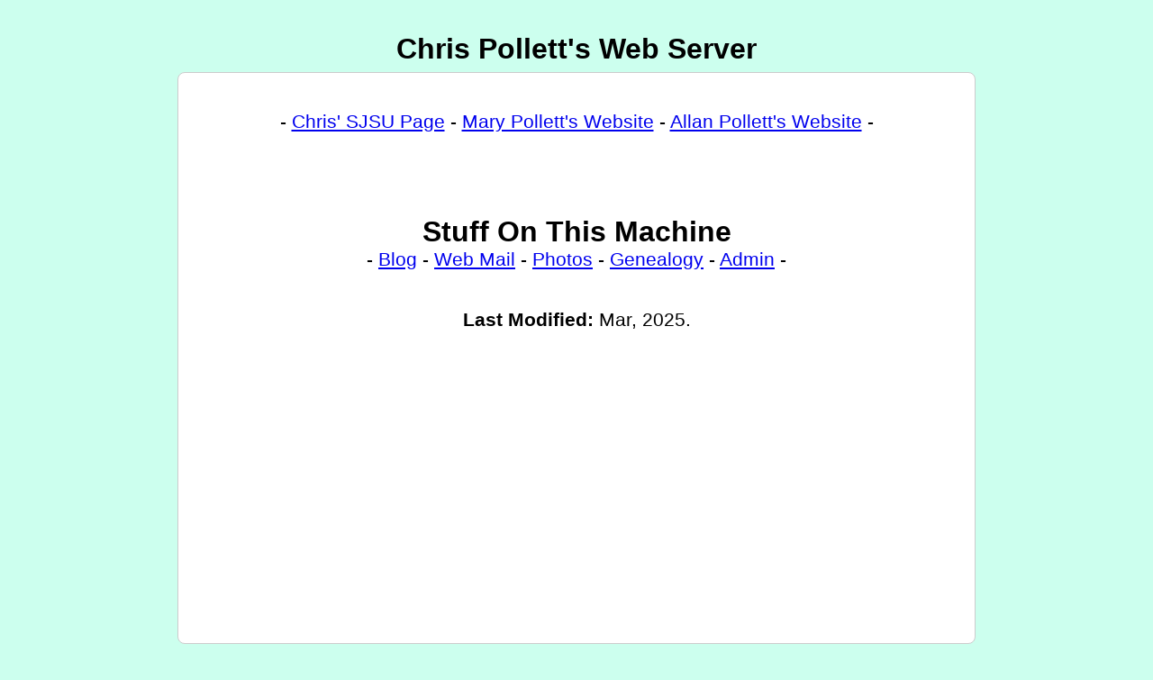

--- FILE ---
content_type: text/html; charset=UTF-8
request_url: https://pollett.org/
body_size: 4802
content:
<!DOCTYPE html>
        <html lang="en-US" dir="ltr" data-redirect="true" data-base="/" >
        <head>
        <title>Pollett.org - Pollett Web Site</title>        <meta name="description" content="" >
        <meta name="Author" content="Chris Pollett" >
        <meta name="referrer" content="strict-origin-when-cross-origin" >
                    <meta name="generator" content="Yioop" >        <meta charset="utf-8" >        <link rel="icon" href="/wd/resources/favicon.ico" >        <link rel="stylesheet" type="text/css" href="/css/search.css" >            <link rel="stylesheet" type="text/css"
                href="/wd/css/auxiliary.css" >            <link rel="search" type="application/opensearchdescription+xml"
                href="https://www.pollett.org/yioopbar.xml"
                title="Content search" >        <style>
                    body
            {
                background-color: #ccffee;
            }
                        .frame,
            .icon-upload,
            .current-activity,
            .light-content,
            .small-margin-current-activity,
            .suggest-list li span.unselected
            {
                background-color: #ffffff;
            }
            .foreground-color,
            .icon-upload
            {
                color: #ffffff;
            }
                        .seen-resource,
            .cookie-consent,
            #nav-container
            {
                background-color: #f0f0f0;
            }
            .light-content,
            .mobile .light-content
            {
                border: 3px solid #f0f0f0;
            }
            .sidebar-color
            {
                color: #f0f0f0;
            }
                        .display-ad p,
            p.start-ad {
                background-color: #DFD;
            }
            .top-color,
            .suggest-list li span.selected,
            .search-button:hover,
            .search-box-inner:focus-within .search-reset-button:hover,
            .search-box
            {
                background-color: #99ddaa;
            }
            .top-container,
            .top-container .inner-bar
            {
                background: #99ddaa;
            }         </style>            <noscript>
            <style>
            .noscript-hide
            {
                display: none;
            }
            .top-container
            {
                display: contents;
            }
            .center-container
            {
                margin-top: -65px;
            }
            .html-ltr .logo-subsearch
            {
                left: 370px;
            }
            .html-ltr .body-container
            {
                margin-left: 300px;
            }
            .html-rtl .nav-container
            {
                overflow-y:scroll;
                position:fixed;
                right: 0px;
                top: 0px;
            }
            .html-rtl .body-container
            {
                margin-right: 300px;
            }
            .html-rtl .logo-subsearch
            {
                right: 370px;
            }
            #admin-menu-options
            {
                display: block;
            }
            </style>
            </noscript>        </head>        <body class="html-ltr html-lr-tb " ><div id="body-container" class="body-container ">
            <div id="message" ></div>            <div class="current-activity-header">
            <div class='center'>
<div>
<h1 id='Chris Pollett&#039;s Web Server'>Chris Pollett&#039;s Web Server</h1>
</div>
</div>            </div>        <div class="static small-margin-current-activity solid-border">
        <div class='center'><pre>
 
</pre>
- <a href="http://www.cs.sjsu.edu/faculty/pollett/">Chris&#039; SJSU Page</a>
- <a href="https://marypollett.com/">Mary Pollett&#039;s Website</a>
- <a href="https://allanpollett.com/">Allan Pollett&#039;s Website</a> -<pre>
 
 
 
 
</pre>
<h2 id='Stuff On This Machine'>Stuff On This Machine</h2>
<div>
- <a href="/blog">Blog</a>
- <a href="/webmail/">Web Mail</a>
- <a href="/p/Photos">Photos</a>	
- <a href="/p/Genealogy">Genealogy</a>
- <a href="/group/4/Main">Admin</a> - <pre>
 
</pre>
<b>Last Modified:</b>	 Mar, 2025.
</div>
</div><pre>
 
</pre>
        </div><div class="current-activity-footer">
            <pre> </pre>
</div>        <script src="/scripts/basic.js" ></script>        <div id='tl'></div>
        <script>;/*keep semi-colon just in case inserted JS didn't have */
        if (typeof yioop_post_scripts === 'object' ) {
            for (var callback_index in yioop_post_scripts) {
                yioop_post_scripts[callback_index]();
            }
        }
        </script>
        </div>
        </body>
        </html>

--- FILE ---
content_type: text/css;charset=UTF-8
request_url: https://pollett.org/css/search.css
body_size: 79336
content:
/**
 * SeekQuarry/Yioop --
 * Open Source Pure PHP Search Engine, Crawler, and Indexer
 *
 * Copyright (C) 2009 - 2026  Chris Pollett chris@pollett.org
 *
 * LICENSE:
 *
 * This program is free software: you can redistribute it and/or modify
 * it under the terms of the GNU General Public License as published by
 * the Free Software Foundation, either version 3 of the License, or
 * (at your option) any later version.
 *
 * This program is distributed in the hope that it will be useful,
 * but WITHOUT ANY WARRANTY; without even the implied warranty of
 * MERCHANTABILITY or FITNESS FOR A PARTICULAR PURPOSE.  See the
 * GNU General Public License for more details.
 *
 * You should have received a copy of the GNU General Public License
 * along with this program.  If not, see <https://www.gnu.org/licenses/>.
 *
 * END LICENSE
 *
 * @author Chris Pollett chris@pollett.org
 * @license https://www.gnu.org/licenses/ GPL3
 * @link https://www.seekquarry.com/
 * @copyright 2009 - 2026
 * @filesource
 */
/*
    search.css
    Main stylesheet for Yioop search engine
 */
html, body, .subsearch ul
{
    margin: 0;
    padding: 0;
    border: 0;
    vertical-align: baseline;
}
/*
   We begin with some generic global styles
   and classes
 */
h1.slim,
h2,
h3,
h4
{
    margin-bottom: 0;
    margin-top: 0;
}
h1.slim
{
    font-size: 24pt;
}
p
{
    margin: 0;
    padding: 0;
    width: auto;
}
input:disabled
{
    color:#555;
}
ol li li
{
    list-style-type: lower-alpha;
}
ol li li li
{
    list-style-type: lower-roman;
}
.mobile p
{
    min-width:300px;
    width:auto;
}
.mobile pre
{
   white-space:pre-wrap;
}
.echo-link
{
    color: gray;
    font-size:11pt;
    overflow-wrap: break-word;
    word-wrap: break-word;
}
.hidden
{
    visibility: hidden;
}
.no-bullet
{
    list-style-type: none;
}
.disabled {
    pointer-events: none;
    text-decoration: none;
}
.left
{
    float: left;
}
.right
{
    float: right;
}
.clear
{
    clear:both;
}
.none
{
    display:none;
}
.no-bold
{
    font-weight:normal;
}
.no-margin
{
    margin: 0;
}
.no-min-height
{
    min-height: unset !important;
}
.inline div,
.inline form,
.inline p
{
    display: inline-block;
}
.inline ul,
.inline li
{
    display: inline;
    list-style-type: none;
}
.inline li
{
    border-right: 2px solid black;
    padding:.05in;
}
.inline li:first-child
{
    border-left: 2px solid black;
    padding:.03in;
}
.indent
{
    text-indent: 0.25in;
}
span.indent1
{
    margin-left: 0.25in;
}
span.indent2
{
    margin-left: 0.5in;
}
span.indent3
{
    margin-left: 0.75in;
}
span.indent4
{
    margin-left: 1in;
}
span.indent5
{
    margin-left: 1.25in;
}
.mobile .indent
{
    text-indent: 10px;
}
.mobile span.indent1
{
    margin-left: 10px;
}
.mobile span.indent2
{
    margin-left: 20px;
}
.mobile span.indent3
{
    margin-left: 30px;
}
.mobile span.indent4
{
    margin-left: 40px;
}
.mobile span.indent5
{
    margin-left: 50px;
}
.html-ltr .float-opposite
{
    float: right;
}
.html-rtl .float-opposite
{
    float: left;
}
.html-ltr .float-same
{
    float: left;
}
.html-rtl .float-same
{
    float: right;
}
.align-right
{
    text-align: right;
}
.align-left
{
    text-align: left;
}
.align-center
{
    text-align: center;
}
.html-ltr .align-opposite
{
    text-align: right !important;
}
.html-rtl .align-opposite
{
    text-align: left !important;
}
.html-ltr .align-same
{
    text-align: left !important;
}
.html-rtl .align-same
{
    text-align: right !important;
}
.bottom-space
{
    position:relative;
    top: -8px;
}
.top-space
{
    position:relative;
    top: 8px;
}
.no-padding
{
    padding: 0px !important;
}
.small-padding
{
    padding: 2px;
}
.medium-padding
{
    padding: 4px;
}
.large-padding
{
    padding: 8px;
}
.top-space-medium
{
    position:relative;
    top: 4px;
}
.top-space-px
{
    position:relative;
    top: 1px;
}
.blockquote
{
    margin-left: 0.3in;
    margin-right: 0.3in;
}
.mobile .blockquote
{
    margin-left: 25px;
    margin-right: 25px;
}
.no-decoration
{
    text-decoration: none;
}
.underline-hover
{
    text-decoration: none;
}
.underline-hover:hover
{
    text-decoration: underline;
}
.tiny-font
{
    font-size:9.5pt !important;
}
.medium-large
{
    font-size:20pt !important;
}
.small-font
{
    font-size:12pt !important;
}
.smaller-font
{
    font-size:smaller !important;
}
.medium-font
{
    font-size:16pt !important;
}
.big-font
{
    font-size:20pt !important;
}
.bigger-font
{
    font-size: larger !important;
}
.huge-font
{
    font-size:26pt !important;
}
.mobile .small-font
{
    font-size:10pt !important;
}
.mobile .medium-font
{
    font-size:12pt !important;
}
.mobile .big-font
{
    font-size:14pt !important;
}
.mobile .huge-font
{
    font-size:20pt !important;
}
.underline
{
    text-decoration: underline;
}
.dotted-underline
{
    border-bottom: 2px dotted;
}
.black,
.black-inside *
{
    color: black;
}
.red,
.red-inside *
{
    color: #D00;
}
.purple,
.purple-inside *
{
    color: purple;
}
.green,
.green-inside *
{
    color: green;
}
.white,
.white-inside *
{
    color: white;
}
.highlight,
.back-red
{
    background-color: red;
}
.back-aliceblue
{
    background-color: aliceblue;
}
.back-gold
{
    background-color: #fafad2;
}
.back-ghostwhite
{
    background-color: ghostwhite;
}
.back-ivory
{
    background-color: ivory;
}
.back-honeydew
{
    background-color: honeydew;
}
.back-floralwhite
{
    background-color: floralwhite;
}
.back-lavender
{
    background-color: lavender;
}
.back-green
{
    background-color: green;
}
.back-light-coral
{
    background-color: lightcoral;
}
.back-light-blue
{
    background-color: lightblue;
}
.back-blue
{
    background-color: blue;
}
.back-light-green
{
    background-color: lightgreen;
}
.back-green
{
    background-color: green;
}
.back-light-gray
{
    background-color: #EEE;
}
.back-gray
{
    background-color: lightgray;
}
.back-ghost
{
    background-color: ghostwhite;
}
.gray
{
    color: #555;
}
.light-gray
{
    color: #BBB;
}
.back-dark-gray
{
    background-color: #CCC;
}
.gray-link,
.gray-link a
{
    color: #555;
    text-decoration: none;
}
.gray-link:hover,
.gray-link a:hover
{
    text-decoration: underline;
}
.white
{
    color: white;
}
a.echo-link,
a.hover-link,
.echo-link a,
.hover-link a
{
    text-decoration: none;
}
a.echo-link:hover,
a.hover-link:hover,
.echo-link a:hover,
.hover-link a:hover
{
    text-decoration: underline;
}
.hover-lightgray:hover
{
    background-color: lightgray;
    border-radius:5px;
}
.back-yellow
{
    background-color: yellow;
}
.center-page
{
    margin: auto;
    position: fixed;
    text-align: center;
    top: 30%;
}
.warning
{
    color:red;
}
.clear
{
    clear: both;
}
.rounded *
{
    border-radius: 8px;
}
.width-half
{
    width:50%;
}
.width-three-quarter
{
    width:75%;
}
.width-half img,
.width-three-quarter img
{
    width:100%;
}
.frame
{
    border: 1px solid #ccc;
    position: relative;
}
.solid-border {
    border: 1px solid #ccc;
    border-radius: 8px;
}
.dashed-border {
    border: 1px dashed #ccc;
    border-radius: 8px;
}

.very-narrow-field
{
    width: 1in;
    font-size:10pt;
    height:25px;
}
.mobile .very-narrow-field
{
    width: 80px;
}
.narrow-field
{
    width: 1.9in;
}
.mobile .narrow-field
{
    width: 100px;
}
.wide-field
{
    width: 3in;
}
.mobile .wide-field
{
    width: 150px;
}
.extra-wide-field
{
    width: 5in;
}
.mobile .extra-wide-field
{
    width: 200px;
}
.range-field
{
    border: 1px solid gray;
    display:inline-block;
    margin: 3px;
    padding: 3px;
}
.range-field hr
{
    width: 7%;
}
.tall-text-area
{
    height: 4in;
    width: 100%;
}
.mobile .tall-text-area
{
    width: 90%;
}
.no-resize
{
    resize: none;
}
.formatted-share-wall
{
    border: 1px darkgray solid;
    border-radius: 3px;
    margin: 3px;
    max-height: 4in;
    overflow-y: scroll;
    padding: 0;
    resize: none;
}
.formatted-share-wall > div
{
    counter-reset: line;
    display: table;
    font: 13px monospace;
    line-height: 1.2rem;
    white-space: pre;
    width: 100%;
}
.formatted-share-wall > div > div
{
    display: table-row;
}
.formatted-share-wall > div > div:before
{
    background-color: #F0F0F0;
    counter-increment: line;
    content: counter(line) ".";
    display: table-cell;
    overflow-x: scroll;
    text-align: right;
    width:3em;
}
.share-wall
{
    border: 1px darkgray solid;
    border-radius: 3px;
    height: 4in;
    margin: 3px;
    padding: 0;
    resize: none;
    width: 99%;
}
.small-text-area
{
    height: 2.5in;
    width: 100%;
}

.grid-container
{
    display: grid;
    grid-template-columns: auto auto auto;
}
.mobile .grid-container
{
    display: grid;
    grid-template-columns: auto auto;
}
.grid-resource
{
    border: 1px solid black;
    border-radius: 5px;
    display: inline-block;
    margin: .05in;
    overflow-x: scroll;
    padding: .05in;
    text-align: center;
    width: 2.75in;
}
.mobile .grid-resource
{
    max-width:155px;
}
.grid-resource input
{
    text-align:center;
    max-width:2.25in;
}
.seen-resource input
{
    background-color: inherit;
}
.seen-resource input:focus-within
{
    background-color: white;
}
.mobile .grid-resource input
{
    max-width:145px;
}
.list-resource button,
.list-resource .media-anchor-button,
.grid-resource .media-anchor-button,
.grid-resource button,
h2.resource-field .media-anchor-button,
h2.resource-field button,
.media-detail-description button
{
    display: none;
}
#info-item
{
    background-color: white;
    border: 2px solid gray;
    border-radius: 15px;
    display: none;
    height: calc(100% - 2in);
    left:0.5in;
    opacity: 1.0;
    padding: 5px;
    position: fixed;
    top: 1.25in;
    width: calc(100% - 2in);
    z-index: 100;
}
.mobile #info-item
{
    height: calc(100% - 30px);
    left: 10px;
    width: calc(100% - 30px);
}
#detail-item
{
    border: 1px solid black;
    display: block;
    height: 4.4in;
}
.mobile #detail-item
{
    border: 1px solid black;
    display: block;
    height: 3.8in;
}
#info-item iframe
{
    border-radius: 15px;
    height: calc(100% - 0.5in);
    margin-left:0.2in;
    width: calc(100% - 0.4in);
}
#detail-item iframe
{
    height: 100%;
    width: 100%;
}
.detail-container
{
    display: flex;
    flex-direction: row;
    height: 1.6in;
    overflow-x: auto;
    vertical-align: bottom;
}
.detail-resource
{
    border: 1px solid black;
    border-radius: 5px;
    display: inline-block;
    margin: .05in;
    overflow-x: hidden;
    padding: .05in;
    text-align: center;
    min-width: 2in;
    max-width: 2in;
}
.detail-resource img
{
    height: 1in;
}
.mobile .detail-resource
{
    max-width: 155px;
}
.resource-thumb
{
    position: relative;
}
.grid-resource img
{
    height:1.3in;
}
.mobile .grid-resource img
{
    margin-left: 18px;
}
.mobile .detail-resource img
{
    height:1.1in;
    margin-left: 35px;
}
.resource-description
{
    overflow-wrap: break-word;
    white-space: pre;
}

div[data-badge]::after,
.badge
{
    border: 1px solid black;
    border-radius: 10px;
    display: inline-block;
    font-size:10pt;
    left: 20px;
    padding: 2px;
    position: absolute;
    top: 0;
}

div[data-badge]::after
{
    background-color: green;
    color: white;
    content: attr(data-badge);
    top: -15px;
    left: -10px;
}

.detail-container div[data-badge]::after,
grid-container div[data-badge]::after,
.detail-container .badge,
.grid-container .badge
{
    font-size: 16pt;
    left:0px;
}
.mobile div[data-badge]::after
{
    left:-7px;
}
.mobile .badge
{
    left: 0;
}
.resizable
{
    resize: horizontal;
    overflow: auto;
}
h2.resource-field input
{
    font-size: 24pt;
    font-weight: bold;
    text-align: center;
}
.resource-field input
{
    border:0;
    color:black;
    padding:2px;
    width:calc(max(100% - 50px, 1.8in));
}
.resource-field input:hover
{
    border:1px gray solid;
    border-radius:5px;
    text-decoration:underline;
}
.info-link
{
    padding: 5px;
    text-decoration:none;
}
.info-link:hover
{
    border: 1px solid blue;
    background-color:#ECECEC;
    border-radius: 5px;
    color:blue;
}
.resource-field:focus-within input
{
    border:1px gray solid;
    border-radius:5px;
    color:black;
    text-decoration:none;
}
.grid-resource:focus-within button,
h2.resource-field:focus-within button,
.list-resource:focus-within button,
.media-detail-description:focus-within button
{
    background-color: #F0F0F6;
    border: 1px solid gray;
    border-radius: 5px;
    color: black;
    display: inline;
    font-size: 11pt;
    font-weight: bold;
}
.media-detail-description:focus-within div
{
    margin: 5px;
    text-align:center;
}
.grid-resource:focus-within .media-anchor-button,
h2.resource-field:focus-within .media-anchor-button,
.list-resource:focus-within .media-anchor-button
{
    background-color: #F0F0F6;
    border:1px solid gray;
    border-radius:5px;
    color:black;
    display:inline-block;
    font-size:11pt;
    font-weight:bold;
}
.seen-resource:focus-within button,
.seen-resource:focus-within button,
.seen-resource:focus-within .media-anchor-button,
.seen-resource:focus-within .media-anchor-button
{
    background-color: white;
}
.grid-resource:focus-within button:hover,
.list-resource:focus-within button:hover
{
    background-color: lightgray;
}
.media-detail-description
{
    margin:auto;
    width:60%;
}
.mobile .media-detail-description
{
    margin:auto;
    width:90%;
}
.media-detail-description textarea
{
    border:0;
    color:black;
    padding:2px;
    width:100%;
    height: 1.5in;
}
.media-detail-description textarea:hover
{
    border:1px gray solid;
    border-radius:5px;
    text-decoration:underline;
}
.media-detail-description:focus-within textarea
{
    border:1px gray solid;
    border-radius:5px;
    color:black;
    text-decoration:none;
}
.medium-text-area
{
    height: 2.5in;
    width: 100%;
}
.mobile .medium-text-area
{
    width: 90%;
}
.short-text-area
{
    width: 98%;
    height: 1in;
}
.mobile .short-text-area
{
    width: 90%;
}
.short-text-area-two
{
    font-family: Arial, Helvetica, sans-serif;
    font-size: 16pt;
    height: 1in;
}
.short-text-area-three
{
    font-family: Arial, Helvetica, sans-serif;
    font-size: 16pt;
    height: .7in;
}
.center,
.center-inside *
{
    margin: 0 auto 0 auto;
    text-align: center;
}
.bold
{
    font-weight: bold;
}
.sides-margin
{
    margin-left:0.6in;
    margin-right:0.6in;
}
.reduce-top
{
    position: relative;
    top: -.1in;
}
.top-margin
{
    margin-top: .2in;
}
.top-bottom-margin
{
    margin: .2in 0 .2in 0;
}
.small-top-bottom-margin
{
    margin: .1in 0 .1in 0;
}
.mobile .top-margin
{
    margin-top: 6px;
}
.mobile .top-bottom-margin
{
    margin: 6px 0 6px 0;
}
.mobile .small-top-bottom-margin
{
    margin: 3px 0 3px 0;
}
.bottom-margin
{
    margin-bottom: .2in;
}
.no-margin
{
    margin: 0 !important;
}
.tiny-margin
{
    margin: 1px !important;
}
.small-margin
{
    margin: 2px !important;
}
.medium-margin
{
    margin: 4px !important;
}
.large-margin
{
    margin: 8px !important;
}
.box
{
    border: 1px ridge #ccc;
    padding: 3px;
}
.black-box
{
    border:2px ridge black;
    padding:5px;
}
.light-gray-box
{
    border:2px ridge #BBB;
    padding:5px;
}
.slight-pad
{
    padding: 0.1in;
}
.mobile .slight-pad
{
    padding: 3px;
}
.border-top
{
    border-top:2px solid black;
    padding-top:5px;
}
.align-top
{
    vertical-align: top;
}
fieldset
{
    border-color:black;
}
/* set up prefixes for left-to-right, right-to-left and vertical text support*/
.html-tb
{
    -ms-block-progression: tb;
}
.html-rl
{
    -ms-block-progression: rl;
}
.html-lr
{
    -ms-block-progression: lr;
}
.html-rtl
{
    direction: rtl;
    text-align: right;
}
.html-ltr
{
    direction: ltr;
    text-align: left;
}
body.html-rl-tb
{
}
body.html-lr-tb
{
    writing-mode: horizontal-tb;
}
body.html-tb-rl
{
    writing-mode: vertical-rl;
}
body.html-tb-lr
{
    writing-mode: vertical-lr;
}
/* set up global font preferences */
body
{
    font-family: Arial, Helvetica, sans-serif;
    height: 100%;
    margin:  0;
    padding: 0;
    width: auto;
}
/* .mobile is used for phone devices -- an attempt has been made to
   make the default non-mobile version of the page work with tablets
*/
body.mobile
{
    left: 0;
    margin: 0;
    min-height: 0;
    width: auto;
}
.body-container
{
    border: 0;
    margin: auto;
    width:9.5in;
    min-width:11in; /* making width values larger will
                affect help visibility */
    padding: 0;
}
.search-body
{
    width:12.5in;
    min-width:12.5in;
}
.mobile .search-body,
.mobile .body-container
{
    width: unset;
    min-width: auto;
}
.html-ltr .body-container,
.html-ltr .top-container
{
    transition: margin-left .25s ease-in;
}
.html-rtl .body-container,
.html-rtl .top-container
{
    transition: margin-right .25s ease-in;
}
/* bar on which web, images, video subsearches and sign-in stuff live
   for many of the below things we need to handle them different on the landing
   page from pages where search results appear
 */
.top-container
{
    height: 65px;
    left: 0px;
    position: fixed;
    right: 0px;
    top: 0px;
    width: 100%;
    z-index: 10;
}
.top-container.landing
{
    background-color: white;
}
.top-container .inner-bar
{
    height: 60px;
    margin: 0;
}
.top-container.landing .inner-bar
{
    background-color: white;
}
.mobile .top-container
{
    top: -5px;
    min-width: 0;
}
.top-landing-spacer
{
    clear:both;
    height:2in;
}
.mobile .top-landing-spacer
{
    clear:both;
    height:70px;
}

/* this is for informational messages when settings are changed or admin stuff
   done
 */
#message
{
    left: 2in;
    position: fixed;
    right: 2in;
    text-align: center;
    top: .1in;
    width:auto;
    z-index: 13;
}
.mobile #message
{
    left: 20px;
    right: 20px;
    width: 100%;
}

.display-message
{
    color:#D00;
}
/*
   top nav bar and settings toggle
 */
.nav-bar
{
    min-width: 9.5in;
    padding: 5px;
}
.landing .nav-bar
{
    min-width: unset;
    width: 65px;
}
.nav-bar .title-block
{
    margin:0;
    min-width:9in;
    max-width:10in;
    padding:0;
    text-align: center;
}
.nav-bar h1
{
    display: inline;
}
.nav-bar h1 img
{
    position:relative;
    top: 2px;
}
.nav-bar .nav-span
{
    display: inline-block;
    font-family: Arial;
    font-size: 32px;
    font-weight: 700;
    height: 32pt;
    margin: 2px;
    max-width: 7in;
    padding: 0;
    position: relative;
    top:-20px;
    white-space: nowrap;
}
.html-ltr .nav-bar .nav-span
{
    text-align:left;
}
.html-rtl .nav-bar .nav-span
{
    text-align: right;
}
.wide-bar-item,
.group-title-item,
.bar-item
{
    display: inline-block;
    margin: 0;
    max-width: 2in;
    overflow: hidden;
    padding: 0;
    position: relative;
    text-overflow: ellipsis "[..]";
    top: 10px;
}
.wide-bar-item
{
    max-width: 4in;
}
.mobile .bar-item
{
    font-size: 11pt;
    max-height: 14pt;
    max-width: 63px;
    top: 3px;
}
.mobile .wide-bar-item
{
    font-size: 11pt;
    max-height: 14pt;
    max-width: 150px;
    top: 3px;
}
.mobile .group-title-item
{
    max-width: 180px;
    vertical-align: top;
}
.mobile .nav-bar
{
    min-width: unset;
    width: 100%;
}
.mobile .nav-bar .title-block
{
    min-width: unset;
    width: 100%;
}
.mobile .nav-bar h1
{
    font-size: 14pt;
    min-width: unset;
    max-width: unset;
}
.mobile .nav-bar .nav-span
{
    font-size: 14pt;
    max-width:250px;
}
.mobile .nav-bar img
{
    max-width:60px;
}
.html-ltr #nav-container
{
    height: 100%;
    left: -300px;
    overflow-y: scroll;
    position: fixed;
    top: 0;
    transition: left .25s ease-in;
    width: 300px;
    z-index:100;
}
.html-rtl #nav-container
{
    height: 100%;
    right: -300px;
    overflow-y: scroll;
    position: fixed;
    top: 0;
    transition: right .25s ease-in;
    width: 300px;
    z-index:100;
}
.html-ltr .menu-options
{
    position: relative;
    z-index: 100;
}
.html-rtl .menu-options
{
    position: relative;
    z-index: 100;
}
#admin-menu-options
{
    display: none;
}
.menu-options h2
{
    font-size:13pt;
    padding: 0;
    margin: 0 3px 0 3px;
}
.menu-option-heading,
.option-heading
{
    margin: 0 2px 0 2px;
    padding: 0;
}
.html-ltr .menu-option-heading
{
    position:relative;
    left:-.37in;
}
.html-rtl .menu-option-heading
{
    position:relative;
    right:-.37in;
}
.menu-toggle
{
    font-size:13pt;
    margin: 0;
    padding: 0 0.1in 0 0.1in;
}
.menu-options ul
{
    font-size: 12pt;
    margin-bottom: 5px;
    margin-top: 1px;
}
.menu-options li
{
    padding: 1px;
}
.mobile .menu-options li
{
    padding: 1px;
}
.menu-options select
{
    font-size: 13pt;
}
.mobile .menu-options h2 img
{
    max-height: 75px;
    max-width: 150px;
}

#menu-options-background {
    background-color: black;
    display: none;
    min-height: 100%;
    left: 0px;
    opacity: 0.15;
    position: fixed;
    top: 0px;
    transition: all 2s ease-in;
    width: 100%;
    z-index:50;
}
/* controls */
.anchor-button,
.anchor-button-consent,
.vote-button
{
    background-color: #F0F0F0;
    border: ridge 1px #DDD;
    color: #000;
    cursor: pointer;
    display: inline-block;
    font-weight: bold;
    margin: 2px;
    padding: 4px;
    text-align: center;
    text-decoration: none;
}
.source-anchor-button
{
    background-color: #E9E9ED;
    border: ridge 1px #000;
    border-radius: 5px;
    color: #000;
    cursor: pointer;
    display: inline-block;
    font-size: 16pt;
    margin: 3px;
    padding: 6px 5px 5px 5px;
    position: relative;
    text-align: center;
    text-decoration: none;
    top: 1px;
}
.mobile .source-anchor-button
{
    font-size: 14pt;
}
.vote-button
{
    background-color: #DDD;
    border-radius: 5px;
    color: #555;
    margin: 1px;
    min-width:.15in;
    padding: 1px;
}
.anchor-button-consent
{
    background-color: #666;
    border-radius: 5px;
    color: #FFF;
}
.anchor-button:hover
{
    text-decoration: underline;
}
.anchor-button-consent:hover,
.vote-button:hover
{
    background-color: #333;
    color: #FFF;
}
.button-anchor
{
    background:inherit;
    border: 0;
    color: blue;
    font-size: 16px;
    padding: 0;
    text-decoration:underline;
}
.media-anchor-button
{
    background:inherit;
    font-size: 14pt;
    display: inline-block;
    margin: 2px;
    padding: 2px;
    position:relative;
    text-decoration:none;
}
.media-anchor-button:hover
{
    background-color:lightgray !important;
    border-radius:5px;
}
.mobile #clipboard-toggle {
    height: 25px;
    position:relative;
    top:2px;
}
.button-container
{
    display:inline-block;
    position:relative;
}
div[aria-label]:focus:after,
div[aria-label]:hover:after,
span[aria-label]:focus:after,
span[aria-label]:hover:after
{
    background: #000;
    border-radius: 3px;
    content: attr(aria-label);
    color: #fff;
    display: block;
    font-size: 10pt;
    padding: 3px;
    position: absolute;
    word-break: normal;
    z-index: 1000;
}
#discuss-button
{
    display:inline-block;
}
.html-ltr #discuss-button span[aria-label]:focus:after,
.html-ltr #discuss-button span[aria-label]:hover:after
{
    right:0px;
}
.html-rtl #discuss-button span[aria-label]:focus:after,
.html-rtl #discuss-button span[aria-label]:hover:after
{
    left:0px;
}
/*
  ComponentView styles
 */
.same-container,
.opposite-container
{
    margin-left: 1%;
    margin-right: 1%;
    max-width: 20%;
    min-width: 14%;
}
.html-ltr .same-container
{
    float: left;
}
.html-rtl .same-container
{
    float: right;
}
.html-ltr .opposite-container
{
    float: right;
}
.html-rtl .opposite-container
{
    float: left;
}
.sub-top-container
{
    margin: 0;
    margin-top: 65px;
}
.center-container
{
    margin-left: 0.5in;
    margin-right: 0.5in;
    margin-top: 0px;
}
.search-body .center-container
{
    min-width: 11.5in;
}
.mobile .center-container
{
    margin-left: 0px;
    margin-right: 0px;
    min-width: unset;
    max-width: unset;
}
.center-container .landing
{
    margin: auto;
}
.footer {
    position: fixed;
    left: 0;
    bottom: 0;
    width: 100%;
    background-color: red;
    color: white;
    text-align: center;
}
.cookie-consent {
    bottom: 0;
    left: 0;
    padding: 7px;
    position: fixed;
    text-align: center;
    width: 100%;

}
/*
   Landing page (www.yioop.com) specific css
 */
.small-top
{
    position: relative;
    top:-.8in;
}
.medium-top
{
    margin-left:0.3in;
    margin-right:0.3in;
    position: relative;
    top:-.8in;
}
.square-list
{
    list-style-type: square;
}
.mobile .small-top
{
    position: relative;
    top:0in;
}
/*
   Style tweaks for blog, privacy, bot, settings, and admin pages
 */
.mobile .non-search
{
    left: 10px;
    position: relative;
    right: 10px;
    top: 10px;
}

/*
   Styles to control logo (image + adjacent text) on various pages
 */
.logo
{
    margin: 0 auto 0 auto;
    left: 0.1in;
    position: relative;
    right: 0.1in;
    top: -0.05in;
}
.mobile .non-search .logo
{
    margin: 0 auto 0 auto;
    position: relative;
    text-align: inherit;
    top: 20px;
}
.mobile .test {
    position: relative;
    top: -0.18in;
}
.request-add
{
    font-size:12pt;
    height:0;
    position:relative;
    top:-25px;
}
.group-request-add
{
    font-size:12pt;
    height:0;
}
.mobile .request-add,
.mobile .group-request-add
{
    position:relative;
    top:-10px;
}
.feed-back-link
{
    font-size:12pt;
}
.group-feed-back-link
{
    font-size:12pt;
    margin-left:1.75in;
    margin-right:1.75in;
}

.group-wiki-title select,
.group-feed-title select
{
    border-radius:6px;
    font-size:16pt;
    font-weight:bold;
    padding:4px;
}
.admin-heading
{
    margin-left: .06in;
    margin-right: .06in;
}
.group-heading
{
    margin: .1in auto .4in auto;
    text-align:center;
}
.group-heading span
{
    position: relative;
    top: -30px;
}
.group-heading span select
{
    border-radius:6px;
    font-size:12pt;
    font-weight:bold;
    padding:4px;
    position: relative;
    top:-2px;
}
.mobile .admin-heading
{
    position: absolute;
    top: 5px;
    width:360px;
}
.mobile .group-heading
{
    position: absolute;
    top: 5px;
}
.mobile .group-heading span
{
    position: relative;
    top: 0px;
}
.landing .logo
{
    min-width: 6in;
    position: relative;
    text-align: center;
    top: 0;
}
.mobile .landing .logo
{
    min-width: 0px;
}
.landing.non-search
{
    clear: both;
    margin-top: 1.5in;
}
.logo img
{
    border: 0;
    width:2in;
}
.group-heading img.logo
{
    width: 1.5in;
}
.group-comment
{
    margin: 10px 8px 10px 8px !important;
}
.mobile .group-comment
{
    margin: 10px 14px 10px 14px !important;
}
.mobile .logo img
{
    left: -8px;
    position: relative;
    top: 14px;
    width: 50px;
    z-index: 5;
}
.mobile .admin-heading img
{
    position: relative;
    top: 0px;
}
.mobile .group-heading img.logo
{
    left: 4px;
    position: relative;
    top: 17px;
    width: 50px;
}
.landing .logo img
{
    border: 0;
    width: 3in;
}
.mobile .landing .logo img
{
    position: relative;
    left: 0px;
    top: 14px;
    width: 200px;
}

.mobile .admin-heading img
{
    left: 80px;
    position: relative;
    right: 80px;
    top: 30px;
    width: 50px;
}
.logo span
{
    position: relative;
    top: -.3in;
}

.mobile .logo span
{
    position: relative;
    top: 0;
}
.html-ltr b.logo-subsearch
{
    font-size: 12pt;
    left: 70px;
    position: fixed;
    top: 45px;
    transition: left .25s ease-in;
}
.html-rtl b.logo-subsearch
{
    font-size: 12pt;
    right: 70px;
    position: fixed;
    top: 45px;
    right: left .25s ease-in;
}
.html-ltr.mobile b.logo-subsearch
{
    left: 50px;
    position: fixed;
    top: 40px;
}
.html-rtl.mobile b.logo-subsearch
{
    right: 50px;
    position: fixed;
    top: 40px;
}
.logo-subsearch
{
    font-size: 30pt;
    position: relative;
    text-align: center;
    top: -50px;
}
.mobile .logo-subsearch
{
    font-size: 20pt;
    margin: 0;
    padding: 0;
    position: relative;
    text-align: center;
    top: -25px;
    z-index: 15;

}
.mobile .admin-heading
{
    left: 70px;
    position: relative;
    right: 70px;
    top: 20px;
}
.mobile .non-search .logo span
{
    left: 20px;
    position: relative;
    right: 20px;
    top: -.3in;
    width: 200px;
}
.mobile .non-search .logo img
{
    left: 20px;
    position: relative;
    right: 20px;
    top: -20px;
    width: 50px;
}
/*
   Styles for footers on various pages
 */
.footer-element
{
    clear:both;
    margin:auto;
    margin-top: 25px;
    text-align:center;
}
.mobile .footer-element
{
    margin-top: 60px;
}
.signin-exit
{
    clear: both;
    margin: 0.25in auto 0.25in auto;
    width: 7in;
    text-align: center;
}
.mobile .signin-exit
{
    min-width:0;
}
.mobile .signin-exit
{
    margin-top: 0.4in;
    position: relative;
    text-align: inherit;
    min-width:0;
    top: -20px;
    width: 90%;
}
.html-ltr .signin-exit li
{
    text-align:left;
    list-style-type: square;
    margin-left:2.3in;
}
.html-rtl .signin-exit li
{
    text-align: right;
    list-style-type: square;
    margin-right:2.3in;
}
.mobile .signin-exit li
{
    margin-left: 20%;
    margin-right: 20%;
}
/*
   If query information is available then web_layout will
   render statistics about all the SQL and search engine
   queries that were executed for a page. These styles
   control how this diagnostic info renders
 */
.query-statistics
{
    border-top: 2px solid gray;
    color: #606060;
    margin-top: 0.4in;
}
.mobile .query-statistics
{
    position: relative;
    overflow-wrap: break-word;
    top: 200px;
    word-wrap: break-word;
}
.query
{
    border: 1px solid gray;
    margin: 0.1in;
    padding: 0.05in;
}
/*
   Styles for the login, settings, and register pages
 */
.html-ltr .cancel
{
    text-align: right;
}
.html-rtl .cancel
{
    text-align: left;
}
.login
{
    font-size: 16pt;
    width: 5in;
    margin: 0 auto 0 auto;
}
#settings-toggle-icon,
#settings-toggle-icon-b
{
    position:relative;
    top:5px;
}
#settings-toggle-icon-b:hover,
#settings-toggle-icon:hover
{
    background-color: white;
    border: 1px solid black;
    border-radius: 10px;
    height:.6in;
    width:.42in;
    z-index:1001;
}
.settings .top
{
    font-size:14px;
    margin:0;
    padding:0;
    position:relative;
    top:5px;
}
.settings .bottom
{
    margin:0;
    padding:0;
    position:relative;
    top:-10px;
}
.html-ltr .top-container .settings
{
    color: #555;
    float: left;
    font-size: 50px;
    height: .8in;
    position: relative;
    text-align: center;
    top: -5px;
    width: 40px;
    z-index: 10;
}
.html-rtl .top-container .settings
{
    color: #555;
    float: right;
    font-size: 50px;
    height: .8in;
    position: relative;
    text-align: center;
    top: -5px;
    width: 40px;
    z-index:10;
}
.register
{
    font-size: 14pt;
    width: 6in;
    margin: auto;
}
.login input
{
    font-size: 16pt;
    margin: 5px;
}
.register input
{
    font-size: 16pt;
    margin: 5px;
    width: 80%;
}

.mobile .login,
.mobile .register
{
    font-size: 14pt;
    left: 5px;
    position: relative;
    right: 5px;
    width: 100%;
}
.login button,
.register button
{
    font-size:16pt;
}
.register select
{
    font-size: 10pt;
    width:90%;
}
.mobile .login button,
.mobile .register button
{
    font-size: 14pt;
}
.mobile .register select
{
    font-size: 12pt;
}
.user-icon-td
{
    vertical-align: top;
    width: 1.4in;
}
.user-icon
{
    margin: auto;
    width: 1.3in;
}
.mobile .user-icon-td
{
    width:90px;
}
.mobile .user-icon
{
    width:80px;
}
.upload-file
{
    background-color: #CCC;
    border: 3pt #999 solid;
    border-radius:13px;
    height: .5in;
    margin: .2in;
    overflow-wrap: break-word;
    padding: 2px;
    width: 2in;
    word-wrap: break-word;
}
.mobile .upload-file
{
    width: 150px;
    height: 30px;
}
.full-width
{
    width: 100%;
}
.small-icon
{
    height: 0.5in;
    position:relative;
    top:10px;
    width: 0.5in;
}
.mobile .small-icon
{
    height: 30px;
    width: 30px;
}
.icon-upload
{
    left:16px;
    padding-right:2px;
    position:relative;
    width: 1.6in;
}
.mobile .icon-upload
{
    left:-5px;
    position:relative;
    font-size:11pt;
    width:86px;
}
/*
   Styles for the statistics for a crawl page
 */
.stats  {
    position: relative;
    top: 0.1in;
}
.statistics
{
    left: .1in;
    position: relative;
    right: .1in;
}
.mobile .statistics
{
    font-size: 14pt;
    left: 5px;
    position: relative;
    right: 5px;
    width: 100%;
}
.mobile .stats span
{
    left: -10px;
    position: relative;
    top: -10px;
    width: 200px;
}
.mobile .stats img
{
    left: 0px;
    position: relative;
    top: 0px;
    width: 50px;
}
/*
  Styles for search and search result pages
 */
.search-results
{
    width:inherit;
}
.edit-search-result
{
    position: relative;
    top: 7px;
}
.edit-search-result ul > li:first-child
{
    border-color: lightgray !important;
    color: gray !important;
    height: 20px;
    padding: 0 5px 4px 5px;
}
.html-ltr .search-stats
{
    color: #666;
    font-size: 14pt;
    float: right;
    padding: 5px;
    z-index:-1;
}
.html-rtl .search-stats
{
    color: #666;
    font-size: 14pt;
    float: left;
    padding: 5px;
    z-index:-1;
}
.search-callout
{
    border-radius: 10px;
    border: 3px solid #DDD;
    padding: 5px;
    margin-top: 65px;
    min-height: 45px;
    width:2.5in;
}
.mobile .search-callout
{
    border: 3px solid #DDD;
    padding: 5px;
    margin: 8px 3px 3px 3px;
    width: 320px;
}
.news-result
{
    min-height:1.2in;
}
.news-result img
{
    border-radius: 10px;
    clear: inline-start;
    height:130px;
    margin-right: 5px;
    width:240px;
}
.mobile .news-result img
{
    margin-top:5px;
    max-height:70px;
    top:7px;
    width:120px;
}
.news-result,
.result
{
    border: 1px solid transparent;
    clear: inline-start;
    line-height: 1.4;
    margin-bottom:12px;
    margin-top:12px;
    padding: 2px;
    width:9in;
}
.news-result h2 a,
.result h2 a
{
    text-decoration: none;
}
.result h2 a:hover,
.news-result h2 a:hover
{
    text-decoration: underline;
}
.result table tr td
{
    padding: 0 5px 0 5px;
}
.result-extras
{
    padding: 10px;
    display: none;
}
.mobile .news-result,
.mobile .result
{
    width:inherit;
}
.word-cloud-spacer
{
    font-weight: bold;
    color : gray;
}
.word-cloud-1
{
    font-size: 16pt;
    color: #080;
    text-decoration: none;
}
.word-cloud-2
{
    font-size: 15pt;
    color: #090;
    text-decoration: none;
}
.word-cloud-3
{
    font-size: 14pt;
    color: #0A0;
    text-decoration: none;
}
.word-cloud-4
{
    font-size: 13pt;
    color: #0B0;
    text-decoration: none;
}
.word-cloud-5
{
    font-size: 12pt;
    color: #0C0;
    text-decoration: none;
}
.word-cloud:hover
{
    text-decoration: underline;
}
.no-search-results
{
    color: #999;
    font-size: 18pt;
    padding-bottom:3%;
    padding-top:5%;
}
.continuous-result-separator
{
    line-height: 1;
    position:relative;
    top:-10px;
    padding-right: 4px;
}
.html-ltr .continuous-result-separator
{
    float: left;
}
.html-rtl .continuous-result-separator
{
    float: right;
}
.access-result
{
    box-shadow: 0px 0px 3px 3px #ccc;
    font-size: 12pt;
    padding: 5px;
    margin:10px;
    word-break: break-all;
}
.more-groups
{
    margin:12px;
}
#results-container
{
    padding-top: 5px;
    max-height: 6in;
    overflow-y: scroll;
}
#feed-clipboard
{
    border: 2px solid gray;
    border-radius: 5px;
    background-color:white;
    padding: 2px;
    margin: 2px;
}
#clips-container
{
    padding-top: 5px;
    max-height: 3in;
    overflow-y: scroll;
}
.feed-heading
{
    margin:0 auto 0 auto;
    padding: 0;
    width: 7in;
}
.page-list-header-footer
{
    padding: 0;
    margin: 0 auto 0 auto;
    width: 7in;
}
.mobile .page-list-header-footer
{
    padding: 0;
    margin: 0 auto 0 auto;
    width: 340px;
}
.wiki-page-list-result
{
    border-radius:5px;
    box-shadow: 0px 0px 3px 3px #ccc;
    font-size: 12pt;
    padding: 0.05in .1in .25in .1in;
    margin: 14px auto 14px auto;
    width:7in;
}
.mobile .wiki-page-list-result
{
    width:340px;
}
.group-result
{
    border-radius:5px;
    box-shadow: 0px 0px 3px 3px #ccc;
    padding: 0.05in .1in .25in .1in;
    margin: 8px auto 8px auto;
}
.small-group-result
{
    border-radius:5px;
    box-shadow: 0px 0px 2px 2px #ccc;
    padding: 0.02in .1in .02in .1in;
    margin: 7px auto 7px auto;
    min-height:.52in;
}
.button-group-result
{
    padding: .1in .1in .05in .1in;
    margin:auto;
}
.button-group-result h2,
.news-result h2,
.result h2,
.small-group-result h2,
.group-result h2
{
    font-size: 16pt;
    font-weight: normal;
}
.result-more
{
    border-radius: 5px;
    border: 1px solid lightgray;
    color: gray;
    font-size: 14pt;
    padding: 1px;
    margin: 3px;
}
.result-more:hover
{
    background-color: lightgray;
    color: white;
}
.result-fav
{
    width: 16px;
    height: 16px;
}
div.button-group-result,
div.small-group-result,
div.group-result
{
    font-size: 12pt;
    width:7in;
}
.mobile div.small-group-result,
.mobile div.group-result
{
    margin: 8px 1px 8px 1px;
    width: auto;
}
.mobile div.button-group-result
{
    margin: 8px 1px 1px 1px;
    padding: 2px 2px 1px 2px;
    width: auto;
}
.spell
{
    color: #666;
    display:none;
    font-size: 14pt;
    padding-bottom:10px;
    padding-top:10px;
    z-index: 20;
}
/*
   The next styles are for the built-in search box that comes with
   Yioop rather than the search boxes which can be inserted on wiki pages.
 */
*:focus
{
    outline: none;
}
::-webkit-search-cancel-button
{
    -webkit-appearance: none;
}
.subsearch.footer-element,
.subsearch.copyright
{
    position:relative;
    top: -10px;
}
.copyright
{
    margin-top: 25px;
}
.search-box
{
    border-color: #AAA;
    border-radius: 5px;
    border-style: solid;
    border-width: 2px;
    padding: 4px;
    margin:auto;
    width:8in;
}
.search-box-inner
{
    background-color: white;
    border-radius: 5px;
    padding: 2px;
}
.search-box-inner input
{
    appearance: none;
    background-color: white;
    border: 0;
    font-size: 18pt;
    margin: 0;
    padding: 5px;
    -webkit-appearance: none;
    width: 7.15in;
}
.inner-bar .search-box
{
    width: 7.5in;
}
.inner-bar .search-box-inner
{
    border: 1px solid #AAA;
    display: inline-block;
    position: relative;
    top: -22px;
    z-index:20;
}
.inner-bar .search-box-inner input
{
    width: 6.5in;
}
.search-box-inner:focus-within .search-reset-button:hover
{
    color: blue;
}
.search-reset-button,
.search-button
{
    background-color: white;
    border: 0 white;
    padding: 3px 5px 3px 5px;
    font-size: 18pt;
}
.search-reset-button
{
    font-size: 14pt;
    visibility: hidden;
}
.search-box-inner:focus-within .search-reset-button
{
    border-radius: 15px;
    background-color: #EFEFEF;
    color: black;
    visibility: visible;
}
.search-button:hover
{
    border-radius: 3px;
    border:1px solid black;
}
.mobile .search-box
{
    width: calc(100% - 50px);
    margin-top: 8px;
}
.mobile .search-box-inner input
{
    font-size: 14pt;
    width: calc(100% - 80px);
}
.mobile .inner-bar .search-box
{
    width: calc(100% - 140px);
}
.mobile .inner-bar .search-box-inner
{
    width: calc(100% - 120px);
}

.mobile .inner-bar .search-box-inner input
{
    width: calc(100% - 80px);
}
.mobile .search-button
{
    font-size: 14pt;
}
.mobile .search-reset-button
{
    font-size: 12pt;
}
.button-box img
{
    left:-1px;
    position:relative;
    top:3px;
}
.mobile .button-box img
{
    left:-2px;
    position:relative;
    top:1px;
}
.search-field
{
    position: relative;
    min-width:2.5in;
    top: -25px;
}
.mobile .search-field
{
    position: relative;
    width:85%;
    top: -25px;
}
.search-field input[type="search"]
{
    appearance: none;
    border: 0;
    font-size: 16pt;
    height: 37px;
    margin: 0;
    padding: 3px;
    -webkit-appearance: none;
    width:53%;
}
.mobile .search-field input[type="search"]
{
    border-radius:1px;
    width:58%;
}
.mobile .search-field .button-box
{
    background-color:#EEE;
    border-radius:1px;
    height:37px;
    left:0;
    position: relative;
    top: 3px;
    width:40px;
}
.mobile .search-field .button-box img
{
    left:-10px;
    position:relative;
    top:1px;
}
.serp-links-score
{
    color: #666;
}
/*
    The next styles are for the search boxes which can be inserted
    into wiki pages
 */
.mobile .small-search-box
{
    position:static;
    width: 180px;
}
.mobile .medium-search-box
{
    position: static;
    width: 220px;
}
.mobile .large-search-box
{
    position: static;
    width: 260px;
}
.mobile .small-search-box .search-input
{
    position: static;
    width: 108px;
}
.mobile .medium-search-box .search-input
{
    position: static;
    width: 148px;
}
.mobile .large-search-box .search-input
{
    position: static;
    width: 188px;
}
.small-search-box
{
    margin: 4px;
    position: static;
    width: 2.6in;
}
.small-search-box .search-input
{
    position: static;
    width: 1.80in;
}
.medium-search-box
{
    margin: 4px;
    position: static;
    width: 4.1in;
}
.medium-search-box .search-input
{
    position: static;
    width: 3.3in;
}
.large-search-box
{
    margin: 4px;
    position: static;
    width: 5.6in;
}
.large-search-box .search-input
{
    position: static;
    width: 4.8in;
}
.search-input
{
    font-size: 0.22in!important;
    padding: 2px!important;
    position: relative!important;
    margin: 0!important;
    top: -3px!important;
}
/*
   Styles for the word suggest drop down on search pages
 */
.dropdown
{
    border-bottom-left-radius: 5px;
    border-bottom-right-radius: 5px;
    border-bottom-style: solid;
    border-color: #AAA;
    border-left-style: solid;
    border-right-style: solid;
    border-top-style: none;
    border-width: 1px;
    left: 180px;
    margin: auto;
    overflow-x: hidden;
    overflow-y: auto;
    padding-bottom: 0;
    position: fixed;
    top: 50px;
    width: 5.62in;
    z-index:13;
}
.landing .dropdown
{
    border-width: 2px;
    left: -0.3in;
    position: relative;
    top:0;
    width: 7.38in;
}
.mobile .dropdown
{
    display: none;
}
.suggest-list
{
    background-color: white;
    border: 0;
    font-size: 16pt;
    margin: 0;
    padding: 0;
    visibility: hidden;
    width: 5.15in;
}
.landing .suggest-list
{
    width: 7.4in;
}
.suggest-list li
{
    cursor: pointer;
    font-size: 16pt;
    list-style:none;
    margin-left: 0;
    margin-right: 0;
    padding:0px;
    padding-left:2px;
    padding-right:2px;
    width: 6.08in;
}
.landing .suggest-list li
{
    width: 7.8in;
}
.suggest-list li span
{
    color: black;
    display: block;
    height: 18pt;
    margin: 0;
    padding: 0;
    text-decoration: none;
    z-index: 15;
}
.mobile .suggest-list
{
    display: none;
}
/*
   Styles for the bottom of search results links to additional
   pages of search results
 */
.pagination
{
    margin-bottom: 8px;
    margin-top: 8px;
}
.html-ltr .pagination ul,
.html-ltr .pagination ul li
{
    display: inline;
    font-size: 14pt;
    padding-left: 0;
    padding-right: 8px;
}
.html-rtl .pagination ul,
.html-rtl .pagination ul li
{
    display:inline;
    font-size: 14pt;
    padding-left: 8px;
    padding-right: 0;
}
.html-ltr .pagination ul li a.item
{
    border-color: blue;
    border-style: solid;
    border-width: 2px;
    display: block;
    float: left;
    height: 25px;
    margin-right: 8px;
    padding-bottom: 0px;
    padding-top: 1px;
    text-align: center;
    text-decoration: none;
    width: 25px;
}
.html-rtl .pagination ul li a.item
{
    border-color: blue;
    border-style: solid;
    border-width: 2px;
    display: block;
    float: right;
    height: 25px;
    margin-left: 8px;
    padding-bottom: 0px;
    padding-top: 1px;
    text-align: center;
    text-decoration: none;
    width: 25px;
}
.micro-pagination ul li a.item:hover,
.pagination ul li a.item:hover
{
    background-color: #88F;
    color: white;
}
.html-ltr .pagination ul li span.item
{
    border-color: black;
    border-style: solid;
    border-width: 3px;
    display: block;
    float: left;
    height: 25px;
    margin-right: 8px;
    padding-top: 1px;
    position: relative;
    text-align: center;
    top: -1px;
    width: 25px;
}
.html-rtl .pagination ul li span.item
{
    border-color: black;
    border-style: solid;
    border-width: 5px;
    display: block;
    float: right;
    height: 25px;
    margin-left: 8px;
    position: relative;
    text-align: center;
    top: -1px;
    width: 25px;
}
.html-ltr .pagination ul li span.end
{
    display:block;
    float:left;
    margin-right: 8px;
    padding-top: 1px;
}
.html-rtl .pagination ul li span.end
{
    display: block;
    float: right;
    margin-left: 8px;
}
.micro-pagination
{
    display:inline;
    margin-bottom: 8px;
    margin-top: 8px;
}
.micro-pagination ul,
.micro-pagination ul li
{
    display: inline;
    font-size: 8pt;
    margin:0;
    padding:0;
    position:relative;
    top:-1px;
}
.micro-pagination ul li a.item
{
    border-color: gray;
    border-style: solid;
    border-width: 2px;
    padding: 2px;
    margin: 2px;
    height: 12px;
    text-align: center;
    text-decoration: none;
    width: 12px;
}
/*
   Styles for video subsearch page
 */
.html-ltr .video-link
{
    float: left;
    margin: 0;
    height: 90px;
    padding-top: 0.05in;
    width: 128px;
}
.video-link .thumb
{
    height: 80px;
    width: 120px;
}
.html-ltr .video-play
{
    height: 30px;
    left: 40px;
    position: relative;
    top: -60px;
    width: 40px;
}
.html-rtl .video-link
{
    float: right;
    height: 90px;
    margin:0;
    padding-top: 0.05in;
    width: 128px;
}
.html-rtl .video-play
{
    height: 30px;
    position: relative;
    right: 40px;
    top: -60px;
    width: 40px;
}
/*
   Styles for image subsearch page
 */
.video-list,
.image-list
{
    margin-top: 10px;
    width: 9in;
}
.mobile .video-list,
.mobile .image-list
{
    margin-left: 2px;
    margin-right: 2px;
    padding: 2px;
    position: relative;
    top: 5px;
    width: 100%;
}
.sub-video-list,
.sub-image-list
{
    display: inline-flex;
    justify-content: space-between;
    flex-wrap: wrap;
}
.image-list .image-detail
{
    display: inline-block;
    margin: 5px;
    padding: 5px;
    position:relative;
    max-width: 2.5in;
}
.image-list .image-detail figcaption div
{
    font-size: 10pt;
    height: 12pt;
    overflow: hidden;
    text-overflow: ellipsis;
    white-space: nowrap;
}
.image-list .image-detail figcaption a
{
    color: black;
    text-decoration: none;
}
.image-list .image-detail figcaption:hover
{
    text-decoration: underline;
}
.image-dim
{
    background-color: black;
    bottom: 42px;
    color: white;
    opacity: 0.7;
    padding: 2px;
    position:absolute;
}
.html-ltr .image-dim
{
    right: 6px;
}
.html-rtl .image-dim
{
    left: 6px;
}
.image-list img
{
    border: 1px solid gray;
    height:1.5in;
}
.mobile .image-detail
{
    max-width: 119px;
}
.mobile .image-list img
{
    height: 70px;
    padding: 2px;
}
.video-list .video-detail
{
    border: 1px solid black;
    border-radius: 10px;
    display: inline-block;
    margin: 5px;
    position:relative;
    width: 2.5in;
}
.video-list .video-detail figcaption
{
    height: .75in;
    line-height: 1.5;
    padding:3px;
}
.video-list .video-detail figcaption div
{
    font-size: 10pt;
    margin: 3px;
}
.video-list .video-detail figcaption a
{
    color: black;
    text-decoration: none;
}
.video-list .video-detail figcaption a:hover
{
    text-decoration: underline;
}
.video-detail .result-fav
{
    margin-left: 2px;
    margin-right: 2px;
}
.video-quality
{
    background-color: #fcc200;
    border-radius: 3px;
    top: 0px;
    color: white;
    margin: 2px;
    padding: 4px;
    position:absolute;
}
.html-ltr .video-quality
{
    right: 3px;
}
.html-rtl .video-quality
{
    left: 3px;
}
.video-duration
{
    background-color: black;
    bottom: 85px;
    color: white;
    opacity: 0.8;
    padding: 2px;
    position:absolute;
}
.html-ltr .video-duration
{
    right: 3px;
}
.html-rtl .video-duration
{
    left: 3px;
}
.video-list .video-thumb
{
    border-top-left-radius: 10px;
    border-top-right-radius: 10px;
    max-height: 1.75in;
    width: 100%;
}
.video-play-button
{
    position:absolute;
    font-size: .7in;
    top:.45in;
    left:.9in;
}
.video-play-button a
{
    text-decoration: none;
}
.mobile .video-detail
{
    width: 1.8in;
}
.mobile .video-list .video-thumb
{
    max-height: 1.25in;
}
.mobile .video-play-button
{
    font-size: .7in;
    top:.2in;
    left:.55in;
}
/*
   Styles for tables on login and admin pages
 */
.mobile .table-input select
{
    width: 190px;
}
.mobile .table-input input
{
    width: 150px;
}
.html-ltr .table-label
{
    text-align: right;
}
.html-ltr .table-input
{
    text-align: left;
}
.html-rtl .table-label
{
    text-align: left;
}
.html-rtl .table-input
{
    text-align: right;
}
/*
    Styles for different admin page elements
 */
.content
{
    background-color: white;
    font-size: 12pt;
    margin-left: 0.5in;
    margin-right: 0.5in;
    min-height: 3in;
    padding: 8px;
    position: relative;
    width: 8in;
}
.mobile .content
{
    clear: both;
    position: relative;
    left: 0;
    margin: 3px;
    right: 0;
    top: 0;
    width: 100%;
}
.content p,
.content div
{
    padding-bottom: 8px;
}
.round-padded-button-box,
.round-button-box
{
    border-radius: 5px;
    font-size: 14pt;
    text-align: center;
    text-decoration: none;
}
.round-padded-button-box
{
    padding: 6px;
}
.html-ltr .button-box
{
    background-color: #E9E9ED;
    border-radius: 5px;
    border: 1px ridge black;
    color: black;
    font-size: 16pt;
    height:.39in;
    margin-left: 0;
    position: relative;
    text-align: center;
    text-decoration: none;
    top: 0.015in;
}

.html-rtl .button-box
{
    background-color: #E9E9ED;
    border-radius: 5px;
    border: 1px ridge black;
    color: black;
    font-size: 16pt;
    height:.39in;
    margin-right: 0;
    position: relative;
    text-align: center;
    text-decoration: none;
    top: 0.015in;
}
.mobile .button-box
{
    background-color: #E9E9ED;
    border-radius: 5px;
    border: 1px ridge black;
    font-size: 14pt;
    height: 34px;
    margin: 0 4px 1px 4px;
    top: unset;
}
.tiny-button-box
{
    font-size: 12pt;
    margin:1px;
    padding:1px;
}
.presentation-activity
{
    clear:both;
}
.current-activity
{
    border: 1px solid #ccc;
    border-radius: 8px;
    font-size: 16pt;
    margin-bottom: 65px;
    margin-left:10%;
    margin-right:10%;
    min-height: 6.5in;
    min-width: 8in;
    width:8in;
    max-width: 8in;
    padding-bottom: 0.1in;
    padding-left: 0.1in;
    padding-right: 0.1in;
    position:relative;
    top: 15px;
}
.current-activity-header
{
    margin: auto;
    min-width: 9in;
    position:relative;
    top: 0.15in;
}
.mobile .current-activity-header
{
    min-width: 320px;
    width:100%;
}
.mobile .wiki
{
    position:relative;
    top: -35px;
}
.current-activity-footer
{
    min-width: 9in;
    position: relative;
    top:0.3in;
}
.mobile .current-activity-footer
{
    min-width: 320px;
    width:100%;
}
.small-margin-current-activity
{
    font-size: 16pt;
    margin: auto;
    max-width: 9in;
    min-height: 6.5in;
    min-width: 9in;
    padding-left: 0.1in;
    padding-right: 0.1in;
    padding-bottom: 0.1in;
    position: relative;
    top: 15px;
}
.mobile #feedstatus
{
    position: relative;
    top: 55px;
}
.static
{
    position:relative;
    top: 0px;
}
.mobile .current-activity,
.mobile .small-margin-current-activity
{
    clear:both;
    font-size:12pt;
    margin:auto;
    min-height: 200px;
    min-width: 0;
    padding: 0 3px 3px 3px;
    position: relative;
    top: 5px;
    width: 96%;
}

.mobile textarea
{
    font-size:14pt;
}

.current-activity h2,
.small-margin-current-activity h2
{
    margin-top: 0.05in;
    padding-top: 0.05in;
}
.current-activity input,
.small-margin-current-activity input
{
    font-size: 16pt;
    position: relative;
    top: 2px;
}
.adjacent-button-field
{
    border: 1px solid gray;
    border-radius: 3px;
    height: 0.32in;
    margin: 0.01in;
}
.mobile .adjacent-button-field
{
    height: 28px;
    margin: 2px;
}
.current-activity object,
.small-margin-current-activity object
{
    height: 2in;
    min-width: 6in;
    width: 8in;
}
.current-activity select,
.small-margin-current-activity select
{
    font-size: 16pt;
}
.mobile .current-activity select,
.mobile .small-margin-current-activity select
{
    font-size: 12pt;
}

.current-activity pre,
.small-margin-current-activity pre
{
    font-size: 10pt;
}
.mobile .current-activity img,
.mobile .small-margin-current-activity img
{
    max-width:95%;
}
.small-photo img
{
    image-orientation: from-image;
    min-width:270px;
    margin: 8px;
    max-height: 85%;
    max-width: 85%;
    width:270px;
}
.medium-photo img
{
    image-orientation: from-image;
    min-width:540px;
    margin: 8px;
    max-height: 85%;
    max-width: 85%;
    width:540px;
}
.large-photo img
{
    image-orientation: from-image;
    min-width:1080px;
    margin: 8px;
    max-height: 85%;
    max-width: 85%;
    width:1080px;
}
.media-detail-body
{
    min-width: 100%;
    width: 100%;
}
.media-container .photo,
.media-container .video
{
    border: solid black 0.02in;
    height:70%;
    image-orientation: from-image;
    margin: 0.09in;
    max-height: 90%;
    max-width: 90%;
    min-width:40%;
    padding: 0.09in;
}
.media-detail-body .media-container .photo,
.media-detail-body .media-container .video
{
    min-width:280px;
    width:280px;
    max-height: 85%;
    max-width: 85%;
}
.mobile .media-container .photo
{
    max-width: 300px;
}
.photo-container,
.video-container
{
    border: solid black 0.02in;
    height: 7in;
    margin: 0.09in;
    max-height: 90%;
    max-width: 90%;
    padding: 0.09in;
    position: relative;
}
.mobile .media-container .photo-container
{
    height: 460px;
    max-width: 300px;
}
.photo-container .photo-360
{
    height: 25%;
    image-orientation: from-image;
    left: 0;
    position: absolute;
    top: 0;
    width: 25%;
    z-index: 12;
}
.photo-container .canvas-360
{
    background-color: gray;
    height: 100%;
    left: 0;
    position: absolute;
    top: 0;
    width: 100%;
    z-index: 10;
}

.media-container .audio
{
    padding:0.2in;
    width:70%;
}
.table-margin
{
    font-size:14pt;
}
.table-center
{
    margin:auto;
}
.tiny-field
{
    font-size:12pt;
    height: 13pt;
    width: .6in;
}
.stat-table,
.stat-table th,
.stat-table td
{
    border: 1px solid black;
    font-size:13pt;
    padding: 1px;
}
.table-margin
{
    position: relative;
    top: 0.18in;
}
.table-margin img
{
    position: relative;
    top: 0.05in;
}
.admin-table
{
    border:0;
    border-collapse: collapse;
    font-size: 12pt;
    min-width: 80%;
}
.classifiers-table
{
    border:0;
    border-collapse: collapse;
}
.classifiers-table td,
.classifiers-table th,
.admin-table td,
.admin-table th
{
    border: 1px ridge black;
    padding: 3px;
    word-wrap: break-word;
}
.admin-table select,
.admin-table option
{
    font-size:13pt;
    padding:0;
    margin:0;
}
.admin-form-row
{
    border: 1px ridge black;
    padding: 3px;
}
.mobile .admin-form-row
{
    min-width: 340px;
}
#browse-state,
#browse-state option
{
    font-size: 18pt;
    font-weight: bold;
    margin: 3px;
    -webkit-appearance: menulist-button;
}
.mobile #browse-state,
.mobile #browse-state option
{
    font-size: 14pt;
}
.name-table,
.name-table th,
.name-table td
{
    border:0;
    border-collapse: collapse;
    padding: 5px;
}
.role-activity-table
{
    border:0;
    border-collapse: collapse;
    margin:3px;
}
.role-activity-table td,
.role-activity-table th
{
    border: 1px ridge black;
    padding: 3px;
    word-wrap: break-word;
}
.delete-modifier
{
    background-color: #DFDFFF;
    border-radius: 6px;
    display: inline-block;
    margin: 3px;
    padding: 4px;
}
.delete-modifier a
{
    color: black;
    text-decoration: none;
}
.delete-modifier:after
{
    border-left:1px solid gray;
    content: 'X';
    font-size: 14pt;
    padding: 2px;
    margin: 2px;
}
.delete-modifier:hover:after,
.delete-modifier:hover a
{
    text-decoration: underline;
}
th.no-border,
td.no-border
{
    border:0;
    border-collapse: collapse;
    font-size: 13pt;
    padding:0;
}
.tab-menu-list
{
    border-bottom: 2px solid black;
    margin-bottom: 0px;
    padding: 0px;
    z-index: 10;
}
.tab-menu-list li
{
    display: inline;
    list-style-type: none;
}
.tab-menu-list a
{
    background-color:#EEE;
    border: 1px solid black;
    border-bottom: 0px;
    margin: 0;
    overflow: hidden;
    padding: 5px 5px 0px 5px;
    text-decoration: none;
}
.tab-menu-list a.active
{
    background-color: white;
    border-bottom: 3px solid white;
}
.tab-menu-content
{
    border: 1px solid black;
    border-top: none;
    padding: 10px;
    z-index: 12;
}

.file-types-table,
.file-types-table td,
.search-page-table,
.search-page-table td
{
    border: 1px ridge black;
    border-collapse: collapse;
    padding: 2px;
}
.search-sources-table td,
.search-sources-table th
{
    padding: 1px;
}
.search-sources-table pre
{
    margin: 2px;
    max-width: 5in;
    overflow-wrap: break-word;
    text-overflow: ellipsis;
    white-space: pre-wrap;
}
.mobile .search-sources-table pre
{
    max-width: 230px;
}
td.instruct
{
    max-width: 5in;
}
.source-test
{
    overflow-wrap: break-word;
    white-space: pre-wrap;
}
.source-test textarea
{
    width:95%;
    height:5in;
    color:black;
}
.scrapers-table
{
    max-width: 6.5in;
}
.scrapers-table td,
.scrapers-table th
{
    max-width:5in;
    overflow: hidden;
    text-overflow: ellipsis;
    white-space: nowrap;
}
.mobile .scrapers-table
{
    max-width: 340px;
}
.mobile .scrapers-table td,
.mobile .scrapers-table th
{
    font-size: 11px;
    max-width:250px;
    overflow: hidden;
    text-overflow: ellipsis;
    white-space: nowrap;
}
.html-ltr .file-types-table,
.html-ltr .file-types-all td,
.html-ltr .search-page-table,
.html-ltr .search-page-all td
{
   margin-left: 0.3in;
   vertical-align: top;
}
.html-rtl .file-types-table,
.html-rtl .file-types-all td,
.html-rtl .search-page-table,
.html-rtl .search-page-all td
{
   margin-right: 0.3in;
   vertical-align: top;
}
.mobile .file-types-table,
.mobile .file-types-all td,
.mobile .search-page-table,
.mobile .search-page-all td
{
   margin-left: 2px;
   margin-right: 2px;
   vertical-align: top;
}
.html-ltr .bonus-table th
{
    text-align: right;
}
.html-rtl .bonus-table th
{
    text-align: left;
}
.machine-table,
.machine-table td,
.machine-table th
{
    border: 1px ridge black;
    margin: 1px;
    padding: 3px;
}
.machine-table-hr,
.machine-table-hr td
{
    border: none;
    margin: 0;
    padding: 0;
}
.toggle-table,
.toggle-table td
{
    border: 1px ridge black;
}
.file-types-table td,
.translate-table,
.translate-table td,
.translate-table th
{
    border: 1px ridge black;
}
.classifiers-table td.check
{
    padding: 0;
    text-align: center;
}
.classifiers-table,
.indexing-plugin-table
{
    border-collapse: collapse;
    margin-top:3px;
    margin-left: 0.3in;
    margin-right: 0.3in;
    padding: 3px;
}
.indexing-plugin-table,
.indexing-plugin-table td,
.indexing-plugin-table th
{
    border: 1px ridge black;
    text-align: center;
}
.indexing-plugin-table th
{
    padding: 0.04in;
}
.html-ltr .indexing-plugin-table td.check
{
    padding: 0.1in;
    text-align: left;
}
.html-rtl .indexing-plugin-table td.check
{
    padding: 0.1in;
    text-align: left;
}
.indexing-plugin-lightbox
{
    background-color:gray;
    display: none;
    height:100%;
    left: 0;
    right:0;
    opacity:0.95;
    position:fixed;
    top: 0;
    width:100%;
    z-index:100;
}
.mobile .indexing-plugin-lightbox
{
    left: 0px;
    right: 0px;
}
.mobile .light-content h2
{
    font-size:12pt;
    padding:20px;
}
.light-content
{
    border-radius: 10px;
    height: 65%;
    left:15%;
    margin:auto;
    overflow: auto;
    padding: 16px;
    position: fixed;
    right:15%;
    top:15%;
    width: 60%;
    z-index:101;
}
.mobile .light-content
{
    left:10px;
    padding: 15px;
    right:10px;
    width:260px;
}
.restrict-sites-by-url
{
    height:0.25in;
    width: 0.25in;
}
.overlay
{
    margin:100px auto;
}
/** Feed styles*/
.feed-user-link
{
    position:relative;
    top:-6px;
}
.feed-icon-container
{
    height: 20px;
    position: relative;
    top:-10px;
}
.feed-icon-container .user-spacer
{
    padding: 0 20px 0 20px;
}
.feed-user-icon
{
    padding-top: 0.15in;
    width: 70px;
}
.small-feed-user-icon
{
    padding-top: 0.1in;
    width: 25px;
}
.html-ltr .feed-item-body
{
    margin-left:.8in;
    overflow: scroll;
    padding-top: .1in;
}
.html-ltr .small-feed-item-body
{
    margin: 0 0.3in 0 0;
    overflow: scroll;
    padding: 0.1in;

}
.html-rtl .feed-item-body,
.html-rtl .small-feed-item-body
{
    margin-right:.8in;
    overflow: scroll;
    padding-top: .1in;
}
.feed-item-body
{
    min-height:.7in;
}
.small-feed-item-body img,
.small-feed-item-body video,
.feed-item-body img,
.feed-item-body video
{
    max-width:100%;
}
.feed-item-body pre
{
    white-space: pre-wrap;
}
.wiki-resources
{
    border: 1px solid gray;
    height: 6in;
    overflow: scroll;
}
.wiki-resources table
{
    border-collapse: collapse;
    table-layout: fixed;
}
.wiki-resources thead
{
    background-color: white;
    position: sticky;
    top: 0;
    z-index:2;
}
.wiki-resources th
{
    border-bottom: 1px solid gray;
}
.wiki-resources th:first-child
{
   width: 0.9in;
}
 .wiki-resources th:last-child
{
    width: 5in;
}
.mobile .wiki-resources table
{
    width: 100%;
}
.mobile .wiki-resources th:first-child
{
   width: 56px;
}
.mobile .wiki-resources th:last-child
{
    width:280px;
}
.wiki-resource-noresource
{
    color: green;
    margin: auto;
    left: 0.3in;
    position: relative;
    top: -4in;
    width: 90%;
}
.wiki-resource-image
{
    max-width:100%;
}
.html-ltr .wiki-resource-download
{
    height: 0;
    float: right;
    position:relative;
    right: 30px;
    top: -50px;
}
.html-rtl .wiki-resource-download
{
    height: 0;
    float: left;
    position:relative;
    left: 30px;
    top: -50px;
}
.ebook,
.wiki-resource-object
{
    border: 1px solid black;
    height:100%;
    margin:1%;
    min-height:6in;
    padding:0.5%;
    width:99%;
}
.ebook-range
{
    width:70%;
}
.mobile .ebook-range
{
    width:165px;
}
.mobile .ebook,
.mobile .wiki-resource-object
{
    min-height:300px;
    width:360px;
}
.wiki-history-discuss
{
    position:relative;
    top:25px;
}
.theme-dropdown
{
    background-color: #F0F0F0;
    border: solid 1px gray;
    border-radius: 5px;
    height: .423in;
    padding: 3px;
    position: relative;
    top:1px;
    vertical-align: middle;
    -webkit-appearance: none;
}
.media-controls
{
    margin-bottom: 8px;
}
.media-controls .dropdown-container
{
    position: relative;
    top: 14px;
}
.media-controls ul.link-dropdown li,
.media-controls ul.popup-dropdown li
{
    min-height:.32in;
}
.mobile .media-controls ul.link-dropdown li,
.media-controls ul.popup-dropdown li
{
    min-height:.24in;
}

.icon-button-container,
.media-buttons-container
{
    border:1px solid gray;
    border-radius:5px;
    display:inline-block;
    padding:2px;
    margin:3px;
}
.icon-button-container
{
    font-size:18pt;
    height:0.3in;
    margin:1px;
    padding:5px;
    text-align:center;
    vertical-align:middle;
    width:0.25in;
}
.position-context
{
    display: inline-block;
    position:relative;
}
.mobile .icon-button-container
{
    font-size:14pt;
    padding: 2px;
}
.mobile .media-buttons-container
{
    font-size:11pt;
    height: min-content;
    margin:0px;
    padding: 2px;
    position:relative;
    top:1px;
}
.mobile .access-result .media-buttons-container
{
    top: 2px;
}
.icon-button-container a,
.media-buttons-container a
{
    color: black;
    text-decoration: none;
}
.mobile .media-buttons-container a
{
    height: min-content;
    margin: 0;
    padding: 1px;
}
.icon-button-container a:hover,
.media-buttons-container a:hover
{
    text-decoration: underline solid black;
}
.media-buttons-container.white
{
    border:1px solid white;
}
.media-buttons-container.white a
{
    color: white;
}
.media-buttons-container.white a:hover
{
    text-decoration: underline solid white;
}
.media-buttons-container .selected
{
    background-color: darkgray;
    border-radius: 5px;
    padding:3px;
}
.mobile .media-buttons-container .selected
{
    padding: 1px;
}
#syntax-link
{
    margin: 0;
}
.search-filter-container,
.filter-container
{
    border: 1px solid gray;
    border-radius: 5px;
    display: inline-block;
    margin:0;
    min-height: .37in;
    padding:0;
    vertical-align: middle;
}
.mobile .search-filter-container,
.mobile .filter-container
{
    min-height: 30px;
    margin: 0px;
    position:relative;
    top:-1px;
}
.mobile .search-filter-container input
{
    font-size:13pt;
}
.mobile .filter-container
{
    max-width: .75in;
}
.search-filter-container input,
.filter-container input
{
    border: 0 none;
    border-radius: 3px;
}
.mobile .search-filter-container input,
.mobile .filter-container input
{
    min-height: 28px;
}
.mobile .filter-container input:focus-within
{
    min-height: 32px;
    position:relative;
    top:-1px;
    width: 200px;
    z-index:100;
}
.html-ltr.mobile .filter-container input:focus-within
{
    right:125px;
}
.html-rtl.mobile .filter-container input:focus-within
{
    left:125px;
}
.unread-messages
{
    background-color: darkgray;
    border-radius: 6px;
    border: solid 1px black;
    color: white;
    display:inline-block;
    padding:3px;
    margin:18px 15px 18px 15px;
}
.html-ltr .unread-messages
{
    float: right;
}
.html-rtl .unread-messages
{
    float: left;
}
.message-filter
{
    position: relative;
    margin: 0 2px 0 2px;
    top: -2px;
}
.message-filter input
{
    font-size:14pt;
    padding-top:5px;
}
.mobile .media-filter-button
{
    font-size: 10pt;
    height: 30px;
    padding: 1px;
    position:relative;
    margin-left: 2px;
    margin-right: 2px;
    top: 0px;
}
.mobile .filter-container input
{
    height: 25px;
    width: 100%;
}
#clipboard
{
    border: .05in solid #F0F0F0;
    border-radius: 5px;
    background-color:white;
    height: 1.5in;
    padding: 2px;
    margin: 2px;
    width:98%;
}
.dropdown-container
{
    display: inline-block;
    padding: 0;
    margin: 0;
}
#page-sort-fields,
#group-sort
{
    position: relative;
    top: 13px;
}
ul.link-dropdown,
ul.popup-dropdown
{
    display: inline-block;
    font-family: Arial, Verdana;
    list-style-type: none;
    margin: 0;
    padding: 0;
    position: relative;
}
.mobile ul.link-dropdown,
.mobile ul.popup-dropdown
{
    margin: 0 0 2px 0;
}
ul.link-dropdown li,
ul.popup-dropdown li
{
    background: #FCFCFC;
    display: block;
    margin: 0;
    padding: 2px 5px 2px 5px;
    white-space: nowrap;
}
.html-ltr ul.link-dropdown li
{
    float: left;
    text-align: left;
    position: relative;
}
.html-rtl ul.link-dropdown li
{
    float: right;
    text-align: right;
}
ul.link-dropdown li ul
{
    display: none;
    margin: 0;
    padding: 0;
    list-style-type: none;
}
ul.link-dropdown > li,
ul.link-dropdown ul li,
ul.popup-dropdown ul li
{
    border-left: 1px solid #999;
    border-right: 1px solid #999;
}
ul.link-dropdown > li,
ul.link-dropdown ul li:first-child,
ul.popup-dropdown ul li:first-child
{
    border-top: 1px solid #999;
    border-top-left-radius: 5px;
    border-top-right-radius: 5px;
}
ul.link-dropdown > li,
ul.link-dropdown ul li:last-child,
ul.popup-dropdown ul li:last-child
{
    border-bottom: 1px solid #999;
    border-bottom-left-radius: 5px;
    border-bottom-right-radius: 5px;
}
.dropdown-selector
{
    background: #FCFCFC;
    border: 0;
    font-size: unset;
    font-weight: bold;
    position: unset;
    top: unset;
    vertical-align: middle;
    width: unset;
}
.dropdown-selector:hover
{
    border: 0;
    text-decoration: underline;
}
.hover-selector .dropdown-selector:hover
{
    background: lightgray;
    border-radius: 5px;
    padding: 2px;
}
ul.link-dropdown li a,
ul.popup-dropdown li a
{
    text-decoration: none;
    color: #000;
}
ul.link-dropdown > li:focus,
ul.popup-dropdown > li
{
    padding: 0;
}
ul.link-dropdown li:focus a.opt-group
{
    padding-left: 10px;
    padding-right: 10px;
}
ul.link-dropdown:focus-within li li,
ul.popup-dropdown:focus-within li li
{
    float: none;
    z-index: 5;
}
ul.link-dropdown:focus-within li:hover,
ul.link-dropdown:focus-within li a:hover,
ul.popup-dropdown li a:hover
{
    background: #EEE;
}
ul.link-dropdown:focus-within li a:hover,
ul.popup-dropdown li a:hover
{
    text-decoration: underline;
    z-index: 4;
}
ul.link-dropdown:focus-within li ul,
ul.popup-dropdown li ul
{
    position: absolute;
    display: block;
}
.html-ltr .inward-align ul.link-dropdown:focus-within li ul,
.html-ltr .inward-align ul.popup-dropdown li ul
{
    right: 0;
}
.html-rtl .inward-align ul.link-dropdown:focus-within li ul,
.html-rtl .inward-align ul.popup-dropdown li ul
{
    left: 0;
}
.mobile .link-dropdown,
.mobile .popup-dropdown
{
    max-width: 240px;
}
.account-info > h2
{
    display: inline-block;
}
.account-info > h2 > span
{
    display: inline-block;
}
.account-info > div
{
    position: relative;
    top: -3px;
}
.inline-block
{
    display: inline-block;
}
.home-icon
{
    border: 2px solid lightblue;
    border-radius: 17px;
    position: relative;
    top: 9px;
    width:35px;
}
.feed-icon-container ul.link-dropdown li
{
    padding-top: 0;
    padding-bottom: 0;
}
.mobile .wiki-history-discuss
{
    position:relative;
    top:20px;
}
.upload-box
{
    background-color: lightgray;
    color: black;
    font-size:10pt;
    padding: 2px;
    margin: 4px 0;
    text-align: center;
    width: 100%;
}
.mobile .upload-box
{
    margin: 0 5px 0 5px;
    text-align: center;
    width:88%;
}
.media-upload-box
{
    background-color: #CCC;
    border:1px solid black;
    border-radius: 5px;
    font-size:10pt;
    margin-bottom: 4px;
    min-height: 0.35in;
    width: 100%;
}
.mobile .media-upload-box
{
    width: 88%;
}
/* Captcha settings styles */
.captcha {
    padding: 5px;
    width: 2.1in;
}
/**
 * Styles for wiki pages
 */
table.wikitable
{
    background:white;
    border:1px #AAA solid;
    border-collapse: collapse;
    margin:1em 0;
}
table.wikitable > tr > th,
table.wikitable > tr > td,
table.wikitable > * > tr > th,
table.wikitable > * > tr > td
{
    border:1px #AAA solid;
    padding:0.2em;
}
table.wikitable > tr > th,
table.wikitable > * > tr > th
{
    text-align:center;
    background:white;
    font-weight:bold
}
table.wikitable > caption
{
    font-weight:bold;
}
.csv-form-field
{
    margin-bottom: 10px;
    margin-top: 10px;
}
.csv-form-field input[type=checkbox]
{
    margin: 5px;
    position: relative;
    top: -2px;
}
.html-ltr .csv-form-field label
{
    padding-right: 5px;
}
.html-rtl .csv-form-field label
{
    padding-left: 5px;
}
.csv-star
{
    color: gray;
    font-size: 20pt;
    padding: 3px;
    position: relative;
    top: 5px;
}
.rel-type-current
{
    border:2px solid black;
    border-radius:8px;
    text-align:center;
    background:white;
    padding:4px;
}
.rel-type-bottom
{
    border-bottom:thick double black;
}
.rel-type-top
{
    border-top:thick double black;
}
.rel-type-td
{
    width:10px;
}
.rel-type-hr
{
    border:1px solid black;
}
.resource-actions
{
    min-width:2in;
}
.mobile .resource-actions
{
    min-width:100px;
}
.mobile .list-resource
{
    width:100%;
}
.list-resource th
{
    vertical-align: middle;
    text-align: center;
    width: 2in;
}
.mobile .list-resource th
{
    width: unset;
}
.mobile .resource-thumb
{
    width: 35px;
}
.view-indicator
{
    color:green;
}
.mobile .view-indicator
{
    width: 25px;
}
.list-resource img
{
    border-radius: 5px;
    margin-right: 5px;
    height: 60px;
    width: 96px;
}
.mobile .list-resource img
{
    margin: 0;
    height: 30px;
    width: 48px;
}
.list-resource img.default-thumb
{
    margin-left:20px;
    margin-right:20px;
    width: auto;
}
.mobile .list-resource img.default-thumb
{
    margin: 0;
}
.mobile .list-resource input
{
    width: calc(min(100% - 8px, 300px));
}
/*
Styles for the classifiers settings pages
*/
#update-accuracy.disabled
{
    color: #555;
}
#label-docs-form th,
#label-docs-queue .actions
{
    font-weight:normal;
    padding:0.1in 0.2in 0.1in 0in;
    width:1.0in;
}
#label-docs-queue .actions
{
    padding: 0.1in;
}
#label-docs-queue
{
    font-size: 11pt;
}
#label-docs-queue td
{
    vertical-align: top;
    padding-top: 10px;
}
#label-docs-queue .labelled td
{
    background-color: #f0f0f0;
}
#label-docs-queue .notinclass td
{
    background-color: #FFE0E0;
}
#label-docs-queue .inclass td
{
    background-color: #F0FFF0;
}
#label-docs-queue tr.inclass a.inclass,
#label-docs-queue tr.notinclass a.notinclass,
#label-docs-queue tr.skip a.skip
{
    color: black;
    cursor: default;
    font-weight: bold;
    text-decoration: none;
}
#label-docs-queue p
{
    width: auto;
    margin: 3px 0px;
}
#label-docs-queue .info
{
    padding-left: 7px;
}
#label-docs-queue .description
{
    color: #666;
}
#label-docs-queue .description b
{
    color: black;
}
#transfer
{
    background-color: black;
    color: white;
    height: 100%;
    left: 0px;
    opacity: 0.7;
    position: fixed;
    text-align:center;
    top: 0px;
    vertical-align: middle;
    visibility: hidden;
    width: 100%;
    z-index: 200;
}
#help
{
    margin-top:15px;
}
.html-ltr #small-margin-help
{
    position: absolute;
    right:2%;
    width: 4.0in;
    z-index:20;
}
.html-rtl #small-margin-help
{
    left:2%;
    position: absolute;
    width: 4.0in;
    z-index:20;
}
#mobile-help
{
    clear:both;
    float:none;
    margin: 1.5%;
    position: absolute;
    top: 58px;
    width: 360px;
}
.help-pane
{
    display : none;
    width: 100%;
    border: 2px solid #06f;
}
.small-margin-help-pane
{
    border: 2px solid #06f;
    border-radius:8px;
    display: none;
    top: 16px;
    width: 380px;

}
.help-title
{
    background: #06f;
    color:white;
    font-size: 16pt;
    margin: 0;
    padding: .05in;
}
#help-frame-body
{
    padding:4px;
}
.help-pane p
{
    color:#333;
    padding:10px;
}
.help-pane pre
{
    overflow:scroll;
}
.help-button
{
    bottom: 50px;
    cursor: pointer;
    border: 1px solid #2d2bdb;
    font-size: 20px;
    line-height: 0.5px;
    padding: 10px 3px;
}
button.default
{
    background: #d3d3d3;
    color: black;
}
.close
{
    cursor: pointer;
    font-weight: bold;
    line-height: 0.5px;
    padding: 5px 0px 4px 4px;
}
#help-close {
    color: white;
}
.sidebar
{
    top : 180px;
}
.new-thread-icon
{
    margin-bottom : -5px;
}

.top-adscript
{
    padding: 0.05in;
    max-width:8in;
}
.top-ad-static,
.group-ad-static
{
    position: relative;
    top:15px;
}
.mobile .top-adscript
{
    padding: 1px;
    width:90%;
}
.mobile .top-ad-static
{
    position: relative;
    top: 0px;
}
.mobile .group-ad-static
{
    position: relative;
    top: 100px;
}
.mobile .top-adscript iframe
{
    -ms-zoom: 0.63;
    -o-transform: scale(0.63);
    -o-transform-origin: 0 0;
    -webkit-transform: scale(0.63);
    -webkit-transform-origin: 0 0;
    transform: scale(0.63);
    transform-origin: 0 0;
}

.html-ltr .side-adscript
{
    float: right;
    height:0;
    position:relative;
    top: 28px;
}

.html-rtl .side-adscript
{
    float: left;
    height: 0;
    position:relative;
    top: 0px;
}

.display-ad
{
    margin-left:3px;
    margin-right:3px;
    margin-top:80px;
}
.display-ad p
{
    border-radius: 10px;
    width : 8.9in;
    padding-bottom: 10px;
    padding-top: 10px;
}
.ad-preview img,
.display-ad img
{
    height:41px;
    width:50px;
    float:left;
}
.display-ad img
{
    margin-left: 20px;
}
.ad-preview span,
.display-ad span
{
    display: block;
}
.mobile .display-ad p
{
    max-width: 92%;
    padding-bottom: 10px;
    padding-top: 10px;
    margin: inherit;
    width : auto;
}
.html-ltr .ad-preview
{
    left: 4.5in;
    min-width: 3.5in;
    position: relative;
    top: -4.1in;
}
.html-rtl .ad-preview
{
    right: 4.5in;
    min-width: 3.5in;
    position: relative;
    top: -4.1in;
}

p.start-ad
{
    font-family: Arial, Helvetica, sans-serif;
    min-height: 0.5in;
    width: 3in;
}
::-webkit-scrollbar {
  -webkit-appearance: none;
  width: 7px;
}
::-webkit-scrollbar-thumb {
  border-radius: 4px;
  background-color: rgba(0, 0, 0, .5);
  box-shadow: 0 0 1px rgba(255, 255, 255, .5);
}
.trending-container
{
    display:flex;
    overflow-x: scroll;
    max-width:9.5in;
}
.mobile .trending-container
{
    display:block;
    overflow-x: scroll;
    max-width:320px;
}
.serp .trending
{
    text-align:center;
}
.mobile .trending
{
    position:static;
    margin-top:25px;
}
h2.trending
{
    margin-top: 5px;
}
h2.trending select,
h2.trending option
{
    font-size:16pt;
    font-weight:bold;
}
.trending-float
{
    float: left;
    padding:6px;
}

.mobile .trending-float
{
    float: none;
    position:static;
}
.trending-table
{
    border: 1px solid black;
    border-collapse: collapse;
    table-layout: fixed;
    width: 2.5in;
}
.mobile .trending-table
{
    border: 1px solid black;
    border-collapse: collapse;
    table-layout: fixed;
    width: 280px;
}
.trending-tr
{
    border: 1px solid black;
}
.trending-th,
.trending-td
{
    margin: 0;
    padding: 5px;
    overflow: hidden;
    width: 70%;
    word-wrap: break-word;
}
.trend-score
{
    width: 30%;
}
.trending-td a
{
    text-decoration: none;
}
.trending-td a:hover
{
    text-decoration: underline;
}
.trending-footer
{
    padding: 0.1in;
    text-align:center;
}
.mobile .trending-footer
{
    margin-bottom: 80px;
}
.trending-highlight
{
    margin:auto;
    margin-top: 10px;
    left:30px;
    position: relative;
    right:30px;
    width:5.75in;
}
.mobile .trending-highlight
{
    left:10px;
    right:10px;
    width:330px;
}
.trending-highlight li
{
    display:inline;
}
.trending-highlight li a
{
    white-space:nowrap;
}
.feed-highlight li:before,
.trending-highlight li:before {
    content: '-';
    padding-left: 6px;
    padding-right: 6px;
}
.trending-highlight li:last-child:after
{
    content: '-';
    padding-left: 6px;
    padding-right: 6px;
}
.feed-highlight
{
    margin:auto;
    margin-top: 10px;
    left:30px;
    overflow:hidden;
    position: relative;
    right:30px;
    width:5.75in;
}
.mobile .feed-highlight
{
    left:10px;
    right:10px;
    width:330px;
}
.feed-highlight li
{
    list-style-type: none;
    margin-top:10px;
}
#contact-actions
{
    font-size: 16pt;
    left: -6px;
    position: relative;
    top: 13px;
}
#contact-actions .link-dropdown li,
#contact-actions .link-dropdown li a
{
    background-color: #EEE;
}
#test-results
{
    width:min-content;
}


--- FILE ---
content_type: text/css;charset=UTF-8
request_url: https://pollett.org/wd/css/auxiliary.css
body_size: 117
content:
.display-message
{
    color:green;
}
.marked
{
  color:green;
}
.non-search .logo img
{
   width:130px;
}

--- FILE ---
content_type: text/javascript;charset=UTF-8
request_url: https://pollett.org/scripts/basic.js
body_size: 43994
content:
/**
 * SeekQuarry/Yioop --
 * Open Source Pure PHP Search Engine, Crawler, and Indexer
 *
 * Copyright (C) 2009 - 2026  Chris Pollett chris@pollett.org
 *
 * LICENSE:
 *
 * This program is free software: you can redistribute it and/or modify
 * it under the terms of the GNU General Public License as published by
 * the Free Software Foundation, either version 3 of the License, or
 * (at your option) any later version.
 *
 * This program is distributed in the hope that it will be useful,
 * but WITHOUT ANY WARRANTY; without even the implied warranty of
 * MERCHANTABILITY or FITNESS FOR A PARTICULAR PURPOSE.  See the
 * GNU General Public License for more details.
 *
 * You should have received a copy of the GNU General Public License
 * along with this program.  If not, see <https://www.gnu.org/licenses/>.
 *
 * END LICENSE
 *
 * @author Chris Pollett chris@pollett.org
 * @license https://www.gnu.org/licenses/ GPL3
 * @link https://www.seekquarry.com/
 * @copyright 2009 - 2026
 * @filesource
 */
/*
 * Display a two second message in the message div at the top of the web page
 *
 * @param String msg  string to display
 */
function doMessage(msg)
{
    message_tag = document.getElementById("message");
    message_tag.innerHTML = msg;
    msg_timer = setInterval("undoMessage()", 2000);
}
/*
 * Undisplays the message display in the message div and clears associated
 * message display timer
 */
function undoMessage()
{
    message_tag = document.getElementById("message");
    message_tag.innerHTML = "";
    clearInterval(msg_timer);
}
/*
 * Function to set up a request object even in  older IE's
 *
 * @return Object the request object
 */
function makeRequest()
{
    try {
        request = new XMLHttpRequest();
    } catch (e) {
        try {
            request = new ActiveXObject('MSXML2.XMLHTTP');
        } catch (e) {
            try {
            request = new ActiveXObject('Microsoft.XMLHTTP');
            } catch (e) {
            return false;
            }
        }
    }
    return request;
}
/*
 * Make an AJAX request for a url and put the results as inner HTML of a tag
 * If the response is the empty string then the tag is not replaced
 *
 * @param Object tag  a DOM element to put the results of the AJAX request
 * @param String url  web page to fetch using AJAX
 * @param Function success_callback function to call on success
 * @param Function fail_callback function to call on failure
 */
function getPage(tag, url)
{
    var request = makeRequest();
    if (request) {
        let self = this;
        let success_callback = (typeof arguments[2] == 'undefined') ?
            null : arguments[2];
        let fail_callback = (typeof arguments[3] == 'undefined') ?
            null : arguments[3];
        request.onreadystatechange = function()
        {
            if (self.request.readyState == 4) {
                if( self.request.responseText.trim() != "" &&
                    self.request.responseText.trim() != "false") {
                    if (tag != null) {
                        tag.innerHTML = self.request.responseText;
                    }
                    if (success_callback) {
                        success_callback(self.request.responseText);
                    }
                } else {
                    if (fail_callback) {
                        fail_callback(self.request.responseText);
                    }
                }
            }
        }
        request.open("GET", url, true);
        request.send();
    }
}
/*
 * Returns the position of the caret within a node
 *
 * @param String input type element
 */
function caret(node)
{
    if (node.selectionStart) {
        return node.selectionStart;
    } else if (!document.selection) {
        return false;
    }
    // old ie hack
    var insert_char = "\001",
    sel = document.selection.createRange(),
    dul = sel.duplicate(),
    len = 0;

    dul.moveToElementText(node);
    sel.text = insert_char;
    len = dul.text.indexOf(insert_char);
    sel.moveStart('character',-1);
    sel.text = "";
    return len;
}
/*
 * Shorthand for document.createElement()
 *
 * @param String name tag name of element desired
 * @return Element the create element
 */
function ce(name)
{
    return document.createElement(name);
}
/*
 * Shorthand for document.getElementById()
 *
 * @param String id  the id of the DOM element one wants
 */
function elt(id)
{
    return document.getElementById(id);
}
/*
 * Shorthand for document.getElementsByTagName()
 *
 * @param String name the name of the DOM element one wants
 */
function tag(name)
{
    return document.getElementsByTagName(name);
}
/*
 * Shorthand for document.querySelectorAll()
 *
 * @param String css selector of the DOM element one wants
 */
function sel(css_selector)
{
    return document.querySelectorAll(css_selector);
}
/*
 * Used to add an event listener to an object
 * @param object object to add to lister to
 * @param String event_type the kind of event to listen for
 * @param Function handler callback function to handle event
 */
function listen(object, event_type, handler)
{
    object.addEventListener(event_type, handler, false);
}
/*
 * Used to add an event listener to all objects in DOM matching a css selector
 * @param String css selector to query DOM with
 * @param String event_type the kind of event to listen for
 * @param Function handler callback function to handle event
 */
function listenAll(css_selector, event_type, handler)
{
    var selected_objects = sel(css_selector);
    for (var i = 0; i < selected_objects.length; i++) {
        selected_objects[i].addEventListener(event_type, handler, false);
    }
}
/*
 * Used to toggle the options menu controlled  by the settings-toggle
 * Hamburger menu icon
 */
function toggleOptions()
{
    toggleDisplay('menu-options-background');
    let body_tag_obj = tag('body')[0];
    let nav_container_obj = elt('nav-container');
    if (nav_container_obj.style.left == '0px' ||
        nav_container_obj.style.right == '0px') {
        if (body_tag_obj.classList.contains('html-ltr')) {
            nav_container_obj.style.left = '-300px';
        } else {
            nav_container_obj.style.right = '-300px';
        }
    } else {
        if (body_tag_obj.classList.contains('html-ltr')) {
            nav_container_obj.style.left = '0px';
        } else {
            nav_container_obj.style.right = '0px';
        }
    }
}
/*
 * Used to store a copy of the states of elements on a form so that they can
 * be compared with the state at a later time. Typically, this would be used
 * to figure out if the form needs to be submitted.
 *
 * @param Object form a web form to make copies of the states to of
 */
function saveFormState(form)
{
    for (var i = 0;  i < form.length; i++) {
        var elt = form[i];
        elt.dataset.stateValue = elt.value;
        elt.dataset.stateChecked = elt.checked;
    }
}
/*
 * Used to compare the states of elements on a form with a saved state for
 * those elements. Returns true or false depending on whether these two states
 * are the same. Typically, this would be used
 * to figure out if the form needs to be submitted.
 * @param Object form a web form to compare if form elements equal to saved
 *    state
 * @return Boolean true or false depending on if equal
 */
function equalFormSaveState(form)
{
    for (var i = 0; i < form.length; i++) {
        var elt = form[i];
        if (('stateValue' in elt.dataset &&
            elt.dataset.stateValue !== elt.value) || (
            'stateChecked' in elt.dataset &&
            "" + elt.dataset.stateChecked != "" + elt.checked)) {
            return false;
        }
    }
    return true;
}
/*
 * Create a callback function used to get the next group of search/feed results
 * when continuous scrolling based reulst displaying is used.
 *
 * @param int limit what is ranked position of first result to get
 * @param int total_results total number of search results for query
 * @param int results_per_page number of results which should be returned
 * @param String base_url url to process query at
 * @param String end_result_string human language string to write if no
 *      more results
 * @param String container_id of the div tag used for all results
 * @param String next_results_id of tag to use for the next block of
 *  results within this container
 */
function initNextResultsPage(limit, total_results, results_per_page,
    base_url, end_result_string, container_id, results_id)
{
    let can_add_state = 1;
    let scroll_obj = null;
    if (container_id === undefined) {
        container_id = "search-body";
        scroll_obj = window;
        scroll_body = document.body;
    } else {
         scroll_obj = document.getElementById(container_id);
         scroll_body = scroll_obj;
    }
    if (scroll_obj) {
        scroll_obj.scrollTo(0, 0);
    }
    if (results_id === undefined) {
        results_id = "search-results";
    }
    let nextPage = function () {
        if (limit < total_results && can_add_state > 0) {
            can_add_state = 0;
            let tmp_hr = elt("limit-" + limit);
            if (tmp_hr != null) {
                var tmp_total = tmp_hr.getAttribute('data-total');
                if (tmp_total > 0) {
                    total_results = parseInt(tmp_total);
                }
            }
            limit += results_per_page;
            getPage(null, base_url + "&limit=" + limit +
                "&f=api", function(text) {
                let container_body = document.getElementById(
                    container_id);
                let next_results = document.createElement("div");
                let button_parent = null;
                next_results.setAttribute("class", results_id);
                next_results.innerHTML = text;
                let next_button = elt('next-button');
                if (next_button && next_button.parentNode &&
                    next_button.parentNode.parentNode &&
                    next_button.parentNode.parentNode == container_body) {
                    button_parent = container_body.removeChild(
                        next_button.parentNode);
                }
                container_body.appendChild(next_results);
                if (button_parent != null) {
                    container_body.appendChild(button_parent);
                }
                if (results_id == 'search-results' &&
                    next_results.children.length < results_per_page + 2 &&
                    (next_results.children.length != 3 ||
                    next_results.children[2].children.length <
                    results_per_page)) {
                    total_results = limit - (results_per_page + 2 -
                        next_results.children.length);
                }
                can_add_state = 1;
            }, function() {
                limit = total_results;
                can_add_state = 0;
                return;
            });
        }
        if (limit >= total_results && can_add_state >= 0) {
            can_add_state = -1;
            setDisplay('next-button', false);
            if (end_result_string != "") {
                var end_results = document.createElement("h3");
                end_results.setAttribute("class", "center");
                end_results.innerHTML = end_result_string;
                end_results.style.background = '#F8F8F8';
                elt(container_id).appendChild(end_results);
            }
        }
    }
    if (scroll_obj) {
        scroll_obj.addEventListener("scroll", function() {
            if ((scroll_obj.scrollTop !== undefined && scroll_obj.scrollTop >=
                scroll_body.scrollHeight - scroll_obj.clientHeight) ||
                (scroll_obj.scrollY  !== undefined && scroll_obj.scrollY >=
                    scroll_body.scrollHeight - scroll_obj.innerHeight)) {
                nextPage();
            }
        });
    }
    return nextPage;
}
/*
 * Create a callback function used to get the previous group of
 * search/feed results when continuous scrolling based reulst displaying is
 * used.
 *
 * @param int limit what is ranked position of first result to get
 * @param int total_results total number of search results for query
 * @param int results_per_page number of results which should be returned
 * @param String base_url url to process query at
 * @param String end_result_string human language string to write if no
 *      more results
 * @param String container_id of the div tag used for all results
 * @param String next_results_id of tag to use for the next block of
 *  results within this container
 */
function initPreviousResultsPage(limit, total_results, results_per_page,
    base_url, container_id, results_id)
{
    let can_add_state = true;
    let scroll_obj = null;
    if (container_id === undefined) {
        container_id = "search-body";
        scroll_obj = window;
        scroll_body = document.body;
    } else {
         scroll_obj = document.getElementById(container_id);
         scroll_body = scroll_obj;
    }
    if (results_id === undefined) {
        results_id = "search-results";
    }
    let previousPage = function () {
        if (limit > 0 && can_add_state) {
            can_add_state = false;
            let tmp_hr = elt("limit-" + limit);
            if (tmp_hr != null) {
                var tmp_total = tmp_hr.getAttribute('data-total');
                if (tmp_total > 0) {
                    total_results = parseInt(tmp_total);
                }
            }
            let top = (scroll_obj.scrollTop !== undefined) ?
                scroll_obj.scrollTop : scroll_obj.scrollY;
            limit -= results_per_page;
            limit = (limit > 0) ? limit : 0;
            getPage(null, base_url + "&limit=" + limit +
                "&f=api", function(text) {
                let container_body = document.getElementById(
                    container_id);
                let previous_results = document.createElement("div");
                let button_parent = null;
                previous_results.setAttribute("class", results_id);
                previous_results.innerHTML = text;
                let previous_button = elt('previous-button');
                if (previous_button && previous_button.parentNode &&
                    previous_button.parentNode.parentNode &&
                    previous_button.parentNode.parentNode == container_body) {
                    container_body.insertBefore(previous_results,
                        previous_button.parentNode);
                    button_parent = container_body.removeChild(
                        previous_button.parentNode);
                }
                if (button_parent != null) {
                    container_body.insertBefore(button_parent,
                        previous_results);
                }
                scroll_obj.scrollTo(0, top + previous_results.clientHeight);
                if (previous_results.children.length <
                    results_per_page + 2 && (previous_results.children.length
                    != 3 || previous_results.children[2].children.length <
                    results_per_page)) {
                    total_results = limit - (results_per_page + 2 -
                        previous_results.children.length);
                }
                can_add_state = true;
            });
        }
        if (limit <= 0 && can_add_state) {
            can_add_state = false;
            setDisplay('previous-button', false);
        }
    }
    if (total_results - limit < results_per_page) {
        previousPage();
    }
    scroll_obj.addEventListener("scroll", function() {
        if ((scroll_obj.scrollTop !== undefined && scroll_obj.scrollTop <= 10)||
            (scroll_obj.scrollY  !== undefined && scroll_obj.scrollY <= 10)) {
            previousPage();
        }
    });
    return previousPage;
}
/*
 * Used to set up a listener for a right-to-left swipe event
 *
 * @param Object obj element on which to listen for a swipe event
 * @param Function handler callback to handle swipe event
 */
function leftSwipe(obj, handler)
{
    listen(obj, 'touchstart', startLeft);
    listen(obj, 'touchmove', leftMoveChecker);
    listen(obj, 'mousedown', startLeft);
    listen(obj, 'mousemove', leftMoveChecker);
    var x_begin = null;
    var y_begin = null;
    function startLeft(evt)
    {
        if (evt.type == 'touchstart') {
            evt = evt.touches[0];
        }
        x_begin = evt.clientX;
        y_begin = evt.clientY;
    }
    function leftMoveChecker(evt)
    {
        if ( !x_begin || !y_begin ) {
            return;
        }
        if (evt.type == 'touchmove') {
            evt = evt.touches[0];
        }
        var x_end = evt.clientX;
        var y_end = evt.clientY;
        var delta_x = x_end - x_begin;
        var delta_y = y_end - y_begin;
        // check whether moved more in x or y direction
        if ( Math.abs( delta_x ) > Math.abs( delta_y ) ) {
            if (delta_x < -5) {
                handler(evt);
            }
        }
        /* reset values */
        x_begin = null;
        y_begin = null;
    }
}
/*
 * Used to set up a listener for a left-to-right swipe event
 *
 * @param Object obj element on which to listen for a swipe event
 * @param Function handler callback to handle swipe event
 */
function rightSwipe(obj, handler)
{
    listen(obj, 'touchstart', startRight);
    listen(obj, 'touchmove', rightMoveChecker);
    listen(obj, 'mousedown', startRight);
    listen(obj, 'mousemove', rightMoveChecker);
    var x_begin = null;
    var y_begin = null;
    function startRight(evt)
    {
        if (evt.type == 'touchstart') {
            evt = evt.touches[0];
        }
        x_begin = evt.clientX;
        y_begin = evt.clientY;
    }
    function rightMoveChecker(evt)
    {
        if ( !x_begin || !y_begin ) {
            return;
        }
        if (evt.type == 'touchmove') {
            evt = evt.touches[0];
        }
        var x_end = evt.clientX;
        var y_end = evt.clientY;
        var delta_x = x_end - x_begin;
        var delta_y = y_end - y_begin;
        // check whether moved more in x or y direction
        if ( Math.abs( delta_x ) > Math.abs( delta_y ) ) {
            if (delta_x > 5) {
                handler(evt);
            }
        }
        /* reset values */
        x_begin = null;
        y_begin = null;
    }
}
/*
 * Used to countdown the number of remaining characters that can be entered in
 * a text field
 *
 * @param String text_field_id id of input text field to count down
 * @param String display_box_id id of element in which to display countdown
 */
function updateCharCountdown(text_field_id, display_box_id)
{
    text_field = elt(text_field_id);
    display_box = elt(display_box_id);
    if (typeof text_field.maxLength != 'undefined' && display_box) {
        display_box.innerHTML = text_field.maxLength - text_field.value.length;
    }
}
/*
 * Initializes select dropdowns for CVS forms on wiki pages to the values
 * that had previously been submitted (if a CVS form was submitted
 */
function initCvsFormTags()
{
    let csv_count_fields = sel('*[data-ctr]');
    for (let i = 0; i < csv_count_fields.length; i++) {
        let count_tag = csv_count_fields[i];
        if (count_tag.attributes['data-ctr']) {
            let counted_elt_name = count_tag.attributes['data-ctr'].value;
            let counted_elt = elt(counted_elt_name);
            if (counted_elt) {
                counted_elt.onkeypress = (evt) => {
                    updateCharCountdown(counted_elt.id, count_tag.id);
                }
            }
        }
    }
    let csv_block_users = sel('*[data-block]');
    for (let i = 0; i < csv_block_users.length; i++) {
        let block_user_tag = csv_block_users[i];
        if (block_user_tag.attributes['data-block']) {
            let use_block = block_user_tag.attributes['data-block'].value;
            let block = elt(use_block);
            if (block) {
                block_user_tag.innerHTML = block.innerHTML;
            }
        }
    }
    let csv_selects = sel('select[data-value]');
    for (let i = 0; i < csv_selects.length; i++) {
        let select_tag = csv_selects[i];
        let csv_value = select_tag.attributes['data-value'].value;
        if (csv_value) {
            select_tag.value = csv_value;
        }
    }
}
/*
 * Global used by initializeFileHandler fileUploadSubmit to determine if
 * a submit event has already occurred
 * @var Boolean
 */
was_submitted = false;
/*
 * Global used by initializeFileHandler to keep track of all files
 * associated with a form to be uploaded. Assume only one form on a page.
 * @var Boolean
 */
file_list = new Array();
/*
 * Used to handle drag and drop file attachment and uploads on wiki and
 * group feed pages
 *
 * @param String drop_id id of element to listen for drop events
 * @param String file_id id of form file input that dropped objects
 *      will be associated with
 * @param String drop_kind what kind of element drop_id is. One of text (for
 *      textfield), textarea will add text to textarea, image
 *      (will replace image with what's dropped), or all.
 * @param Array types what file types can be upload
 * @param Boolean multiple whether multiple items dan be dropped in one go
 *      or selected from the file input picker.
 */
function initializeFileHandler(drop_id, file_id, max_size, drop_kind, types,
    multiple)
{
    var drop_elt = document.getElementById(drop_id);
    var file_elt = document.getElementById(file_id);
    var parent_form = file_elt.form;
    var last_call = "clear";
    var tl = document.tl;
    listen(parent_form, "submit", fileUploadSubmit);
    listen(drop_elt, "dragenter", stopNoPropagate);
    listen(drop_elt, "dragexit", stopNoPropagate);
    listen(drop_elt, "dragover", stopNoPropagate);
    listen(drop_elt, "drop", drop);
    listen(file_elt, "change",
        function(event)
        {
            if (last_call != "drop") {
                checkAndSetFiles(file_elt.files);
            }
            last_call = "clear";
        }
    );
    function fileUploadSubmit(event)
    {
        if (event) {
            stopNoPropagate(event);
        }
        if (was_submitted) {
            return;
        }
        addAudioToFileList();
        was_submitted = true;
        var form_data = new FormData();
        var form_elements = parent_form.elements;
        var k = 0;
        for (var i = 0; i <  form_elements.length; i++) {
            var element = form_elements[i];
            if (element.type == "file") {
                var name = element.name;
                if (file_list[name] === undefined) {
                    continue;
                }
                if (file_list[name].length == 1 &&
                    file_list[name][0].length == 1) {
                    form_data.append(name,
                        file_list[name][0][0]);
                        k++;
                } else {
                    for (var j = 0; j < file_list[name].length; j++) {
                        for (var m = 0; m < file_list[name][j].length; m++) {
                            form_data.append(name + "[" + k + "]",
                                file_list[name][j][m]);
                            k++;
                        }
                    }
                }
            } else if (element.type == "checkbox") {
                if (element.checked) {
                    form_data.append(element.name, element.value);
                }
            } else {
                form_data.append(element.name, element.value);
            }
        }
        var request = makeRequest();
        if (k > 0) {
            listen(request.upload, "progress", uploadProgress, false);
        }
        listen(request, "load", uploadComplete, false);
        listen(request, "error", uploadFailed, false);
        listen(request, "abort", uploadCanceled, false);
        //keep ie happy
        var submit_to = (parent_form.action) ? parent_form.action :
            document.location;
        request.open("post", submit_to);
        request.setRequestHeader('X-Requested-With', 'XMLHttpRequest');
        request.send(form_data);
        var self = this;
        request.onreadystatechange = function() {
            if (self.request.readyState == 4) {
                 console.log(self.request.responseText);
            }
        };
    }
    async function flattenItemToFiles(item, files, is_entry = false)
    {
        var entry = (is_entry || item instanceof File) ? item :
            item.webkitGetAsEntry();
        if (entry.isFile || item instanceof File) {
            if (is_entry) {
                entry.file(function(file) {
                    files.push(file);
                });
            } else {
                let file = (item instanceof File) ? item : item.getAsFile();
                files.push(file);
            }
        } else if (entry.isDirectory) {
            let directory_reader = entry.createReader();
            directory_reader.readEntries(function(entries) {
                if (entries.length > 0) {
                    for (let i = 0; i < entries.length; i++) {
                        flattenItemToFiles(entries[i], files, true);
                    }
                } else {
                    let path = entry.fullPath.substring(1);
                    let name = path + '/' + '.yp_placeholder';
                    let blob = new Blob([""], { type: 'text/plain' });
                    let file = new File([blob],
                        name, { type: 'text/plain',
                        lastModified: Date.now()
                    });
                    files.push(file);
                }
            });
        }
    }
    function drop(event)
    {
        stopNoPropagate(event);
        var files = event.dataTransfer.items;
        var count = files.length;
        if (count > 0) {
            last_call = "drop";
            checkAndSetFiles(files);
        }
    }
    async function checkAndSetFiles(items)
    {
        let files = [];
        for (const item of items) {
            flattenItemToFiles(item, files);
        }
        if (!multiple && files.length > 1) {
            doMessage('<h1 class=\"red\" >' +
                tl["basic_js_too_many_files"] + '</h1>');
            return;
        }
        await new Promise(r => setTimeout(r, 500));
        for (let i = 0; i < files.length; i++) {
            if (!checkAllowedType(files[i])) {
                doMessage('<h1 class=\"red\" >' +
                    tl["basic_js_invalid_filetype"] + '</h1>');
                return;
            }
            if (max_size > 0 && files[i].size > max_size) {
                doMessage('<h1 class=\"red\" >' +
                    tl["basic_js_file_too_big"] + '</h1>');
                return;
            }
        }
        if (file_list[file_elt.name] === undefined) {
            file_list[file_elt.name] = new Array();
        }
        if (multiple) {
            file_list[file_elt.name][file_list[file_elt.name].length] = files;
        } else {
            file_list[file_elt.name][0] = files;
        }
        if (drop_kind == "image") {
            var img_url = URL.createObjectURL(files[0]);
            drop_elt.src = img_url;
        } else if (drop_kind == "textarea") {
            for (var j = 0; j < files.length; j++) {
                addToPage(files[j].name, drop_id);
            }
        } else if (drop_kind == "all" || drop_kind == "text") {
            if (drop_elt.innerHTML == "&nbsp;") {
                drop_elt.innerHTML = "";
            }
            for (var i = 0; i < files.length; i++) {
                var br = (drop_elt.innerHTML == "") ? "" : "<br>";
                drop_elt.innerHTML += br + files[i].name;
            }
        } else if (drop_kind == "immediate") {
            fileUploadSubmit(null);
        }
    }
    function stopNoPropagate(event)
    {
        event.stopPropagation();
        event.preventDefault();
    }
    function checkAllowedType(to_check)
    {
        if (types == null || types.length == 0) {
            return true;
        }
        for (type in types) {
            if (to_check.type == types[type]) {
                return true;
            }
        }
        return false;
    }
    function uploadProgress(event)
    {
        var progress = elt('message');
        if (event.lengthComputable) {
            var percent_complete =
                Math.round(event.loaded * 100 / event.total);
            progress.innerHTML = '<h1 class=\"red\" >' +
                tl["basic_js_upload_progress"] +
                percent_complete.toString() + '%</h1>';
        } else {
            progress.innerHTML = '<h1 class=\"red\" >' +
                tl["basic_js_progress_meter_disabled"] +'</h1>';
        }
    }
    function uploadComplete(event)
    {
        /* This event is raised when the server sends back a response */
        if (event.target.responseText.substring(0,2) == "go") {
            window.location = event.target.responseText.substring(2);
        } else {
            document.open();
            document.write(event.target.responseText);
            document.close();
        }
    }
    function uploadFailed(event)
    {
        doMessage('<h1 class=\"red\" >' +
            tl["basic_js_upload_error"] +'</h1>');
    }
    function uploadCanceled(event)
    {
        doMessage('<h1 class=\"red\" >' +
            tl["basic_js_upload_cancelled"] +'</h1>');
    }
}
function addAudioToFileList()
{
    if (!audio_blob || !current_audio_filename) {
        return;
    }
    const audio_file = new File([audio_blob], current_audio_filename, {
        type: 'audio/webm',
        lastModified: new Date().getTime()
    });
    const audio_files = {
        0: audio_file,
        length: 1,
        item: function(i) { return this[i]; }
    };
    if (file_list['file_new_message'] === undefined) {
        file_list['file_new_message'] = new Array();
    }
    let newIndex = file_list['file_new_message'].length;
    file_list['file_new_message'][newIndex] = audio_files;
}
/*
 * Sets whether an elt is styled as display:none or block
 *
 * @param String id  the id of the DOM element one wants
 * @param mixed value  true means display display_type false display none;
 *     anything else will display that value
 * @param mixed display_type type to set CSS display property to in the event
 *      value is true (might be block or inline, etc).
 */
function setDisplay(id, value, display_type)
{
    if (display_type === undefined){
        display_type = "block";
    }
    obj = elt(id);
    if(!obj) {
        return;
    }
    if (value == true)  {
        value = display_type;
    }
    if (value == false) {
        value = "none";
    }
    obj.style.display = value;
    if (value == "none") {
        obj.setAttribute('aria-hidden', true);
    } else {
        obj.setAttribute('aria-hidden', false);
    }
}
/*
 * Toggles an element between display:none and display block
 * @param String id  the id of the DOM element one wants
 * @param String display_type what display type to toggle between none and.
 *  The default is block.
 */
function toggleDisplay(id, display_type)
{
    if (display_type === undefined) {
        display_type = "block";
    }
    obj = elt(id);
    if (obj.style.display == display_type)  {
        value = "none";
    } else {
        value = display_type;
    }
    obj.style.display = value;
    if (value == "none") {
        obj.setAttribute('aria-hidden', true);
    } else {
        obj.setAttribute('aria-hidden', false);
    }
}
/*
 * Toggles whether a dom element has a give in class in in class list
 * @param String id  the id of the DOM element one wants
 */
function toggleClass(id, toggle_class)
{
    obj = elt(id);
    if (obj.classList.contains(toggle_class))  {
        obj.classList.remove(toggle_class);
    } else {
        obj.classList.add(toggle_class);
    }
}
/*
 * Make an AJAX request for a url
 *
 * @param String url  web page to fetch using AJAX
 */
function getPageWithMessage(url)
{
    var request = makeRequest();
    if (request) {
        var self = this;
        request.onreadystatechange = function()
        {
            if (self.request.readyState == 4) {
                 doMessage(self.request.responseText);
            }
        }
        request.open("GET", url, true);
        request.send();
    }
}
/*
 * Maintains in sessionStorage the scroll position of the html element
 * with id scroll_container_id
 *
 * @param String scroll_container_id id of the html elment ot track scroll
 *  position of
 */
function initScrollPositionPreserver(scroll_container_id)
{
    let scroll_container = document.getElementById(scroll_container_id);
    if (!scroll_container) {
        return;
    }
    window.onbeforeunload = function () {
        let scroll_position = scroll_container.scrollTop;
        sessionStorage.setItem(scroll_container_id + "Y",
            scroll_position.toString());
        scroll_position = scroll_container.scrollLeft;
        sessionStorage.setItem(scroll_container_id + "X",
            scroll_position.toString());
    }
    if (sessionStorage[scroll_container_id + "Y"]) {
        scroll_container.scrollTop = sessionStorage.getItem(
            scroll_container_id + "Y");
    }
    if (sessionStorage[scroll_container_id + "X"]) {
        scroll_container.scrollLeft = sessionStorage.getItem(
            scroll_container_id + "X");
    }
}
/*
 * Global media_recorder instance used to handle audio recording functionality
 * Stores the current recording session
 * @var media_recorder
 */
var media_recorder = null;
/*
 * Global array used to store audio chunks as they are recorded
 * Each chunk represents a segment of recorded audio data
 * @var Array
 */
var audio_chunks = [];
/*
 * Global Blob instance that stores the complete recorded audio
 * Created when recording stops by combining all audio_chunks
 * @var Blob
 */
var audio_blob = null;
/*
 * Global Audio instance used for playback of recorded audio
 * Created when user clicks play button
 * @var Audio
 */
var audio = null;
/*
 * Global string storing the filename for the current audio recording
 * Generated using timestamp when recording completes
 * @var String
 */
var current_audio_filename = null;
/*
 * Initializes audio recording functionality for the message input
 * Sets up event listeners for record, play, and delete buttons
 * Handles recording states and audio blob creation
 */
function initializeAudioRecorder()
{
    const record_button = elt('audio-record-btn');
    const mic_icon = elt('mic-icon');
    const audio_controls = elt('audio-controls');
    const play_button = elt('play-audio-btn');
    const delete_button = elt('delete-audio-btn');
    let is_recording = false;
    record_button.addEventListener('click', async () => {
        if (!is_recording) {
            try {
                const stream = await navigator.mediaDevices.getUserMedia({
                    audio: true
                });
                var audio_type;
                if (MediaRecorder.isTypeSupported('audio/mp4')) {
                    audio_type = 'audio/mp4';
                    extension = "mp4";
                } else if (MediaRecorder.isTypeSupported(
                    'audio/webm')) {
                    audio_type = 'audio/webm';
                    extension = "webm";
                } else {
                    console.error("no suitable mimetype found for this device");
                }
                media_recorder = new MediaRecorder(stream,
                    {mimeType: audio_type});
                audio_chunks = [];
                media_recorder.addEventListener('dataavailable', (event) => {
                    audio_chunks.push(event.data);
                });
                media_recorder.addEventListener('stop', () => {
                    // Create the blob when recording stops
                    audio_blob = new Blob(audio_chunks, {type: audio_type});
                    audio_chunks = []; // Clear the chunks array
                    // Generate filename with timestamp
                    const timestamp = new Date().toISOString()
                        .replace(/[:]/g, '-').replace(/\..+/, '');
                    current_audio_filename = `audio_message_${timestamp}.` +
                        `${extension}`;
                    record_button.style.display = 'none';
                    audio_controls.style.display = 'inline-flex';
                    // Add to file_list immediately
                    addAudioToFileList();
                    // Update the description field with resource format
                    const description_field = elt('new-message');
                    description_field.value =
                        `((resource:${current_audio_filename}|` +
                            tl["wiki_js_resource_description"] +
                            ` ${current_audio_filename}))`;
                });
                media_recorder.start();
                is_recording = true;
                mic_icon.textContent = '⬛';
                mic_icon.parentElement.classList.add('recording');
            } catch (err) {
                console.log(err);
                alert(tl["basic_js_microphone_access_error"]);
            }
        } else {
            stopRecording();
            is_recording = false;
            mic_icon.textContent = '🎤';
            mic_icon.parentElement.classList.remove('recording');
        }
    });
    play_button.addEventListener('click', () => {
        if (audio_blob && !audio) {
            const audio_url = URL.createObjectURL(audio_blob);
            audio = new Audio(audio_url);
            audio.addEventListener('ended', () => {
                URL.revokeObjectURL(audio_url);
                audio = null;
            });
            audio.play();
        }
    });
    delete_button.addEventListener('click', () => {
        if (audio) {
            audio.pause();
            audio = null;
        }
        audio_blob = null;
        current_audio_filename = null;
        // Clear from file_list when deleted
        if (file_list['file_new_message']) {
            file_list['file_new_message'] = [];
        }
        // Clear description field
        const description_field = elt('new-message');
        description_field.value = '';
        audio_controls.style.display = 'none';
        record_button.style.display = 'inline-block';
    });
}
/*
 * Stops the current audio recording session
 * Stops the media_recorder and all active audio tracks
 * Called when user clicks stop button or starts a new recording
 */
function stopRecording()
{
    if (media_recorder && media_recorder.state === 'recording') {
        media_recorder.stop();
        media_recorder.stream.getTracks().forEach(track => track.stop());
    }
}
/**
 * Creates a hash string from input text
 * Used for generating unique IDs for DOM elements
 * @param {string} text - Text to hash
 * @return {string} Hashed string
 */
function crawlHash(text) {
    let hash = 0;
    if (text.length === 0) return hash.toString();
    for (let i = 0; i < text.length; i++) {
        const char = text.charCodeAt(i);
        hash = ((hash << 5) - hash) + char;
        hash = hash & hash; // Convert to 32-bit integer
    }
    return Math.abs(hash).toString(16).toLowerCase();
}
/**
 * Handles displaying transcripts for audio messages
 * Fetches transcript from server if available, otherwise shows placeholder
 * @param {string} filename - Name of the audio file
 * @param {string} folder - Folder path containing the audio file
 * @param {string} csrf_token - CSRF token for API requests
 */
function transcribeAudio(filename, folder, csrf_token) {
    let audio_element = document.querySelector(
        `audio source[src*="${filename}"]`)?.parentElement;
    if (!audio_element) {
        const audio_elements = document.querySelectorAll('audio');
        for (let audio of audio_elements) {
            const source = audio.querySelector('source');
            if (source && source.src.includes(filename)) {
                audio_element = audio;
                break;
            }
        }
    }
    if (!audio_element) {
        console.error('Could not find audio element for:', filename);
        return;
    }
    const transcript_container = document.getElementById(
        'transcript-' + audio_element.id);
    if (!transcript_container) {
        console.error('Could not find transcript container for:',
            audio_element.id);
        return;
    }
    if (transcript_container.classList.contains('show')) {
        transcript_container.classList.remove('show');
        return;
    }
    transcript_container.classList.add('show', 'loading');
    transcript_container.textContent = 'Loading transcript...';
    const audio_source = audio_element.querySelector('source');
    if (!audio_source) {
        console.error('Could not find audio source');
        transcript_container.textContent =
            'Error: Could not find audio source.';
        transcript_container.className = 'transcript-container show error';
        return;
    }
    const base_url = audio_source.src.replace(
        /\.(mp3|wav|ogg|m4a|webm|mp4|aiff|basic|L24)$/i, '');
    const transcript_url = base_url + '.txt';
    fetch(transcript_url, {
        method: 'GET',
        headers: {
            'Cache-Control': 'no-cache'
        }
    })
    .then(response => {
        if (!response.ok) {
            throw new Error(`HTTP ${response.status}: ${response.statusText}`);
        }
        return response.text();
    })
    .then(transcript => {
        const trimmed_transcript = transcript.trim();
        if (!trimmed_transcript) {
            throw new Error('Transcript is empty');
        }
        if (trimmed_transcript === 'Transcription pending...' ||
            trimmed_transcript === 'Transcription in progress...') {
            transcript_container.textContent =
                'Transcription is being processed. Please try again in ' +
                'a few minutes.';
            transcript_container.className =
                'transcript-container show loading';
            return;
        }
        if (trimmed_transcript.includes('Transcription failed permanently') ||
            trimmed_transcript.includes('failed permanently after')) {
            transcript_container.textContent = trimmed_transcript;
            transcript_container.className = 'transcript-container show error';
            return;
        }
        if (transcript.includes('\0') || transcript.length > 50000) {
            throw new Error('Invalid transcript content');
        }
        const cleaned_transcript = trimmed_transcript
            .replace(/\s+/g, ' ')
            .replace(/\n{3,}/g, '\n\n')
            .trim();
        transcript_container.textContent = cleaned_transcript;
        transcript_container.className = 'transcript-container show';
    })
    .catch(error => {
        let error_message = 'Transcript not available yet.';
        if (error.message.includes('404')) {
            error_message =
                'Transcript not found. Processing may still be in progress.';
        } else if (error.message.includes('403') ||
            error.message.includes('401')) {
            error_message = 'Access denied to transcript file.';
        } else if (error.message.includes('500')) {
            error_message = 'Server error while fetching transcript.';
        } else if (error.message.includes('network') ||
            error.message.includes('fetch')) {
            error_message = 'Network error. Please check your connection.';
        }
        transcript_container.textContent = error_message +
            ' Please try again later.';
        transcript_container.className = 'transcript-container show error';
    });
}
